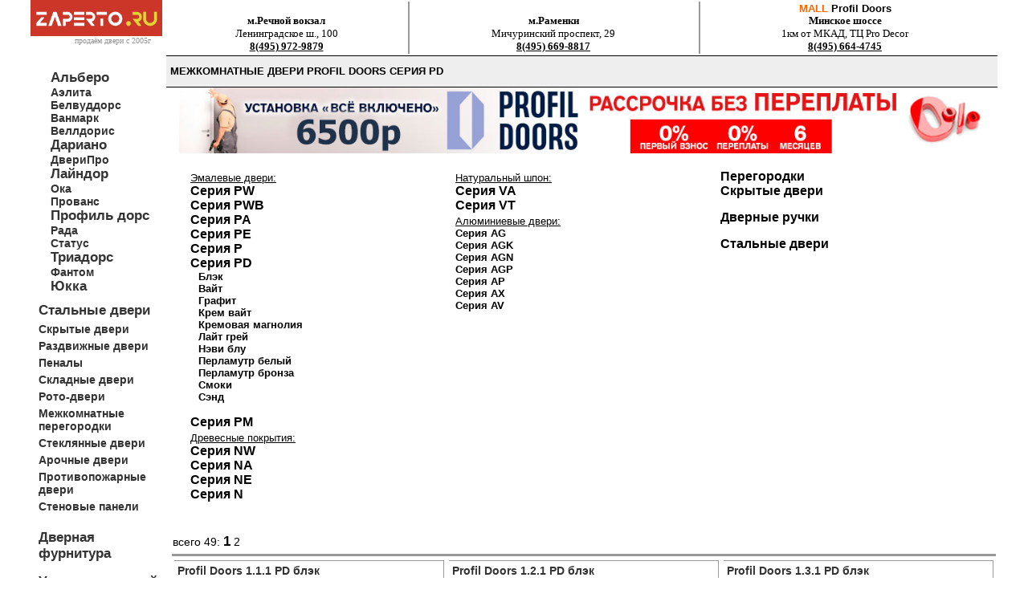

--- FILE ---
content_type: text/html; charset=UTF-8
request_url: https://zaperto.ru/base_mdv_rudv_profildoors_profilpd_black___0.html
body_size: 8362
content:
<html><head>
<title>Купить межкомнатные двери Profil Doors Серия pd блэк от официального дилера в Москве.  Каталог производителя межкомнатных дверей  Профиль Дорс Серия pd блэк. Товар от 0 до 30</title>
	<meta charset="utf-8">
	
	
	
<link rel="canonical" href="https://zaperto.ru/base_mdv_rudv_profildoors_profilpd_black___0.html"/>

<link rel="icon" href="https://zaperto.ru/favicon.ico" type="image/bmp">
    	
<meta http-equiv="Content-Type" content="text/html; charset=utf-8">
<meta name="viewport" content="width=device-width; initial-scale=1">
<meta name="description" content="Купить межкомнатные двери Profil Doors Серия pd блэк от официального дилера  в Москве. Каталог производителя межкомнатных дверей  Профиль Дорс Серия pd блэк. Товар от 0 до 30">

	
<LINK rel=stylesheet href=style.css type=text/css>

<meta name="viewport" content="height=device-height, 
                      width=device-width, initial-scale=1.0, 
                      minimum-scale=1.0, maximum-scale=1.0, 
                      user-scalable=no, target-densitydpi=device-dpi">	
                      


<SCRIPT async src="script.js" type=text/javascript></SCRIPT>
</head>
	
<body  leftmargin=0 topmargin=0 marginwidth=0 marginheight=0>
	
	
	<!-- таблица самая верхняя -->
	<table width=100% height=100% border=0 cellpadding=0 cellspacing=0>
    <tr>
      <td>&nbsp;</td>
      <td width=1200>	

	
<table width=100% height=100% border=0 cellpadding=0 cellspacing=0>
<tr><td>
<table width=168 height=100% border=0 cellpadding=0 cellspacing=0>	
<tr><td class=l2 style="padding-left:0">
  <div style="position:relative;top:0;left:0;z-index: 5;padding-right:5">	

<a href=index.html><img src=images/zaperto.gif width=164 border=0 alt="межкомнатные двери dariano, двери profil doors, двери альберо"></a>

</div>
</td></tr>
<tr><td style=padding-bottom:20><span style="padding-left:55;padding-right:5;font-family: Tahoma;font-size:10px;color:939393;">продаём двери c 2005г</span></td></tr>
	

<tr><td height=132><table height=133 border=0 cellspacing=0 cellpadding=0 style="margin-top:6">
	
	
	
<tr><td  width=166 height=18 style=font-size:14px;padding-top:5;padding-bottom:5;>
<div style="padding-left:25">
<a href=base_mdv_rudv_albero_____0.html id=r1title style=font-size:larger>Альберо</a>   <br>
<a href=base_mdv_rudv_aelita_____0.html id=r1title>Аэлита</a>  <br>
<a href=base_mdv_rudv_belwooddoors_____0.html id=r1title>Белвуддорс</a>  <br>
<a href=base_mdv_rudv_wanmark_____0.html id=r1title>Ванмарк</a><br>
<a href=base_mdv_rudv_velldoris_____0.html id=r1title>Веллдорис</a><br>
<a href=base_mdv_rudv_darpor_____0.html id=r1title style=font-size:larger>Дариано</a>  <br>
<a href=base_mdv_rudv_luxor_____0.html id=r1title>ДвериПро</a>  <br>
<a href=base_mdv_rudv_linedoor_____0.html id=r1title  style=font-size:larger>Лайндор</a><br>
<a href=base_mdv_rudv_oka_____0.html id=r1title>Ока</a>  <br>
<a href=base_mdv_rudv_provance_____0.html id=r1title>Прованс</a> <br>
<a href=base_mdv_rudv_profildoors_____0.html id=r1title style=font-size:larger>Профиль дорс</a><br>
<a href=base_mdv_rudv_rada_____0.html id=r1title>Рада</a><br>
<a href=base_mdv_rudv_status_____0.html id=r1title>Статус</a>  <br>
<a href=base_mdv_rudv_triadoors_____0.html id=r1title  style=font-size:larger>Триадорс</a><br>
<a href=base_mdv_rudv_phantom_____0.html id=r1title>Фантом</a><br>
<a href=base_mdv_rudv_yukka_____0.html id=r1title  style=font-size:larger>Юкка</a> <br>

	
	
	
		
	</div>
	
<div style="padding-top:10;padding-left:10">
	<a onClick="javascript:openDivT(1, 3);return false;" href=index.html id=r1title  style=font-size:larger>Стальные двери</a>
<div id=divT1 style="DISPLAY: none;;padding-left:10">
<a href=base_mdv_rusdv_arma_____0.html id=r1title style=font-size:larger>Арма</a><br>
<a href=base_mdv_rusdv_luxor_____0.html id=r1title>ДвериПро</a><br>
<a href=base_mdv_rusdv_intercron_____0.html id=r1title style=font-size:larger>Интекрон</a><br>
<a href=base_mdv_rusdv_torex_____0.html id=r1title>Торекс</a><br>
<a href=base_mdv_rusdv_yukka_____0.html id=r1title>Юкка</a><br></div></div>

	
<div style=padding-top:5;padding-left:10>	
	<a href="invisibleprof.html" id=r1title>Скрытые двери</a></div>
	
	<div style=padding-top:5;padding-left:10>	
	<a href=razdv.html id=r1title>Раздвижные двери</a></div>
	
	<div style=padding-top:5;padding-left:10>	
	<a href=penal.html id=r1title>Пеналы</a></div>
	
<div style=padding-top:5;padding-left:10>	
	<a href=compack.html id=r1title>Складные двери</a></div>
	
<div style=padding-top:5;padding-left:10>	
	<a href=roto.html id=r1title>Рото-двери</a></div>
	
<div style=padding-top:5;padding-left:10>
	<a  href=peregorodka.html id=r1title>Межкомнатные перегородки</a></div>
	
<div style=padding-top:5;padding-left:10>
	<a  href=base_mdv_rudv_darpor_steklo____0.html id=r1title>Стеклянные двери</a></div>
	
	
<div style=padding-top:5;padding-left:10>
	<a  href=base_mdv_rudv_yukka_arka____0.html id=r1title>Арочные двери</a></div>

<div style=padding-top:5;padding-left:10>	
	<a href=sofia-pogar.html id=r1title>Противопожарные двери</a></div>
	

	
<div style=padding-top:5;padding-left:10>	
	<a href=stenpanel.html id=r1title>Стеновые панели</a></div>
	
	
		
<br>	
	
<div style=padding-top:5;padding-left:10>
	<a onClick="javascript:openDivT(2, 3);return false;" href=base_fdv_arfdv_rucfdv_ruchclassic____0.html id=r1title  style=font-size:larger>Дверная фурнитура</a>
<div id=divT2 style="DISPLAY: none;padding-left:10">
<a href=base_fdv_addenbau_rucfdv_____0.html id=r1title>Adden Bau</a><br>
<a href=base_fdv_arfdv_rucfdv_____0.html id=r1title style=font-size:larger>Archie</a><br>
<a href=base_fdv_armadillo_rucfdv_____0.html id=r1title style=font-size:larger>Armadillo</a><br>
<a href=base_fdv_bussare_rucfdv_____0.html id=r1title>Bussare</a><br>
<a href=base_fdv_class_rucfdv_____0.html id=r1title style=font-size:smaller>Class</a><br>
<a href=base_fdv_fuaro_rucfdv_____0.html id=r1title>Fuaro</a><br>
<a href=base_fdv_melodia_rucfdv_____0.html id=r1title style=font-size:smaller>Melodia</a><br>
<a href=base_fdv_morelli_rucfdv_____0.html id=r1title  style=font-size:larger>Morelli</a><br>
<a href=base_fdv_prof_rucfdv_rucprofil____0.html  id=r1title>Profil Doors</a><br>
<a href=base_fdv_portadiparma_rucfdv_____0.html id=r1title>Porta di Parma</a><br>
<a href=base_fdv_rucetti_rucfdv_____0.html id=r1title>Rucetti</a><br><br>
<a href=base_fdv__autoporog_____0.html id=r1title style=font-size:larger>Автопороги</a><br>
<a href=base_fdv__skritogrfdv_____0.html id=r1title>Скрытые ограничители</a><br>
<a href=base_fdv_raz_dvercagivot_____0.html id=r1title>Дверцы для животных</a><br></p>
</div></div>
	
	
<div style=padding-top:15;padding-left:10>
	<a href=ustanovka.html id=r1title style=font-size:larger>Установка дверей</a></div>
<div style=padding-top:5;padding-left:10>
	<a href=akzii.html id=r1title>Акции и распродажи</a></div>
<div style=padding-top:5;padding-left:10>
	<a href=credit.html id=r1title>Двери в рассрочку</a></div>
    <div style=padding-top:5;padding-left:10>
	<a href=opt.html id=r1title>Двери оптом</a></div><br>
	
<div style=padding-top:5;padding-left:10>
	<a href=vacancy.html id=r1title>Вакансии</a></div>
	
<div style=padding-top:5;padding-left:10>
	<a href=contacts.html id=r1title style=font-size:larger>Контакты</a></div>
	
	
	</td></tr>
	

	
	
</table>
</td></tr>
<tr><td height=100% valign=top>


<img src=rek/credit.jpg alt="кредит на двери" border=0></a><br>
<table width=166 border=0 cellspacing=0 cellpadding=0>
<tr><td height=100% valign=top>

	
	



<img src=rek/profilustan.jpg border=0 alt="установка профиль дорс"><br>







<a href=credit.html><img src=rek/alfa.jpg border=0 alt="акции на двери"></a><br>
<a href=akzii.html><img src=rek/akzii.jpg border=0 alt="двери в рассрочку"></a><br>


<a href=opt.html><img src=rek/banner16.jpg border=0 alt="двери оптом"></a><br>




</td></tr>
</table>

</td></tr>
<tr class=l5><td  height=85 valign=top>Zaperto.ru ©2005, Москва
</td></tr></table></td>
<td  valign=top>
	
<!-- таблица вывода -->
<table  height=100% border=0 cellpadding=0 cellspacing=0 >
<tr><td height=56 valign=top>

<!-- таблица с телефонами -->
<table width=100% height=56  border=0 cellpadding=0 cellspacing=0>
<tr><td class=r2> 


<table width=100% border="0" class=maintext style="padding:0">






    <tr> 
    
    
    		
    
    <td align=center valign=bottom style=padding-right:5;border-right:solid;border-width:2px;border-right-color:#999999;>  
		<strong>м.Речной вокзал</strong><br> Ленинградское ш., 100 <br>
 <b><a href="tel:8(495) 972-9879">8(495) 972-9879</a></b></td>
		
    <td align=center valign=bottom style=padding-right:5;border-right:solid;border-width:2px;border-right-color:#999999;>
   	<strong>м.Раменки</strong><br> Мичуринский проспект, 29<br>
		<b><a href="tel:8(495) 669-8817">8(495) 669-8817</a></b></td>
		
		

    <td align=center valign=bottom >
   
    
		<span style="font-weight: bold;"><span style="color:ff6600;">MALL</span> Profil Doors</span><br>
		<strong>Минское шоссе</strong><br>
		1км от МКАД, ТЦ Pro Decor<br>
		<b><a href="tel:8(495) 664-4745">8(495) 664-4745</a></b></td>
		
		

    
  
  </tr>
</table>
</td></tr>
</table>
	
	</td></tr>
<tr><td  height=40 class=r8>
<a href=base_mdv_rudv_profildoors_____0.html id=r4>межкомнатные двери  Profil Doors  серия pd</a></td>
</tr>	






  <tr><td height=2 align=center> 
 <a href="akzii.html"><img src=rek/320profilustan.jpg border=0 alt="установка дверей профиль дорс по акции" width=500></a> 
 
	  	  
<a href="credit.html"><img src=rek/320rassrochka.jpg border=0 alt="рассрочка на двери" width=500></a></td></tr>
</td></tr>



<tr><td class=rt9>

<br>




<table width=100% border=0 cellspacing=0 cellpadding=0 class=maintext>

  <tr><td valign=top width=30%>


     

    
	 <p><u>Эмалевые двери:</u></p>	  
<a onClick="javascript:openDiv(1, 13);return false;"  href=base_mdv_rudv_profildoors_profilpw____0.html id=r6  style=font-size:larger> <b>Серия PW</b></a>
	  <div id=div1 style="DISPLAY: none;padding-left:10">
 <a href=base_mdv_rudv_profildoors_profilpw_black___0.html id=r7>  <b>Блэк</b></a><br>
 <a href=base_mdv_rudv_profildoors_profilpw_white___0.html id=r7>  <b>Вайт</b></a><br>
 <a href=base_mdv_rudv_profildoors_profilpw_grafit___0.html id=r7>  <b>Графит</b></a><br>
 <a href=base_mdv_rudv_profildoors_profilpw_cremwhite___0.html id=r7>  <b>Крем вайт</b></a><br>
 <a href=base_mdv_rudv_profildoors_profilpw_cremmagnolia___0.html id=r7>  <b>Кремовая магнолия</b></a><br>
 <a href=base_mdv_rudv_profildoors_profilpw_lightgrey___0.html id=r7>  <b>Лайт грей</b></a><br>
 <a href=base_mdv_rudv_profildoors_profilpw_navyblue___0.html id=r7>  <b>Нэви блу</b></a><br> 
 <a href=base_mdv_rudv_profildoors_profilpw_perlamutrbel___0.html id=r7>  <b>Перламутр белый</b></a><br>
 <a href=base_mdv_rudv_profildoors_profilpw_perlamutrbronza___0.html id=r7>  <b>Перламутр бронза</b></a><br>
 <a href=base_mdv_rudv_profildoors_profilpw_smoki___0.html id=r7>  <b>Смоки</b></a><br>
 <a href=base_mdv_rudv_profildoors_profilpw_sand___0.html id=r7>  <b>Сэнд</b></a><br>
 </div><br>   
	  
	  <a onClick="javascript:openDiv(11, 13);return false;"  href=base_mdv_rudv_profildoors_profilpwb____0.html id=r6  style=font-size:larger> <b>Серия PWB</b></a>
	  <div id=div11 style="DISPLAY: none;padding-left:10">
 <a href=base_mdv_rudv_profildoors_profilpwb_black___0.html id=r7>  <b>Блэк</b></a><br>
 <a href=base_mdv_rudv_profildoors_profilpwb_white___0.html id=r7>  <b>Вайт</b></a><br>
 <a href=base_mdv_rudv_profildoors_profilpwb_grafit___0.html id=r7>  <b>Графит</b></a><br>
 <a href=base_mdv_rudv_profildoors_profilpwb_cremwhite___0.html id=r7>  <b>Крем вайт</b></a><br>
 <a href=base_mdv_rudv_profildoors_profilpwb_cremmagnolia___0.html id=r7>  <b>Кремовая магнолия</b></a><br>
 <a href=base_mdv_rudv_profildoors_profilpwb_lightgrey___0.html id=r7>  <b>Лайт грей</b></a><br>
 <a href=base_mdv_rudv_profildoors_profilpwb_navyblue___0.html id=r7>  <b>Нэви блу</b></a><br> 
 <a href=base_mdv_rudv_profildoors_profilpwb_perlamutrbel___0.html id=r7>  <b>Перламутр белый</b></a><br>
 <a href=base_mdv_rudv_profildoors_profilpwb_perlamutrbronza___0.html id=r7>  <b>Перламутр бронза</b></a><br>
 <a href=base_mdv_rudv_profildoors_profilpwb_smoki___0.html id=r7>  <b>Смоки</b></a><br>
 <a href=base_mdv_rudv_profildoors_profilpwb_sand___0.html id=r7>  <b>Сэнд</b></a><br>
 </div><br>   
	  
	  
	       <a onClick="javascript:openDiv(2, 13);return false;"  href=base_mdv_rudv_profildoors_profilpa____0.html id=r6  style=font-size:larger> <b>Серия PA</b></a> 
 <div id=div2 style="DISPLAY: none;padding-left:10">
 <a href=base_mdv_rudv_profildoors_profilpa_black___0.html id=r7>  <b>Блэк</b></a><br>
 <a href=base_mdv_rudv_profildoors_profilpa_white___0.html id=r7>  <b>Вайт</b></a><br>
 <a href=base_mdv_rudv_profildoors_profilpa_grafit___0.html id=r7>  <b>Графит</b></a><br>
 <a href=base_mdv_rudv_profildoors_profilpa_cremwhite___0.html id=r7>  <b>Крем вайт</b></a><br>
 <a href=base_mdv_rudv_profildoors_profilpa_cremmagnolia___0.html id=r7>  <b>Кремовая магнолия</b></a><br>
 <a href=base_mdv_rudv_profildoors_profilpa_lightgrey___0.html id=r7>  <b>Лайт грей</b></a><br>
 <a href=base_mdv_rudv_profildoors_profilpa_navyblue___0.html id=r7>  <b>Нэви блу</b></a><br> 
 <a href=base_mdv_rudv_profildoors_profilpa_perlamutrbel___0.html id=r7>  <b>Перламутр белый</b></a><br>
 <a href=base_mdv_rudv_profildoors_profilpa_perlamutrbronza___0.html id=r7>  <b>Перламутр бронза</b></a><br>
 <a href=base_mdv_rudv_profildoors_profilpa_smoki___0.html id=r7>  <b>Смоки</b></a><br>
 <a href=base_mdv_rudv_profildoors_profilpa_sand___0.html id=r7>  <b>Сэнд</b></a><br>
 </div><br>	  
	  
	       <a onClick="javascript:openDiv(3, 13);return false;"  href=base_mdv_rudv_profildoors_profilpe____0.html id=r6  style=font-size:larger> <b>Серия PE</b></a>  <div id=div3 style="DISPLAY: none;padding-left:10">
 <a href=base_mdv_rudv_profildoors_profilpe_black___0.html id=r7>  <b>Блэк</b></a><br>
 <a href=base_mdv_rudv_profildoors_profilpe_white___0.html id=r7>  <b>Вайт</b></a><br>
 <a href=base_mdv_rudv_profildoors_profilpe_grafit___0.html id=r7>  <b>Графит</b></a><br>
 <a href=base_mdv_rudv_profildoors_profilpe_cremwhite___0.html id=r7>  <b>Крем вайт</b></a><br>
 <a href=base_mdv_rudv_profildoors_profilpe_cremmagnolia___0.html id=r7>  <b>Кремовая магнолия</b></a><br>
 <a href=base_mdv_rudv_profildoors_profilpe_lightgrey___0.html id=r7>  <b>Лайт грей</b></a><br>
 <a href=base_mdv_rudv_profildoors_profilpe_navyblue___0.html id=r7>  <b>Нэви блу</b></a><br> 
 <a href=base_mdv_rudv_profildoors_profilpe_perlamutrbel___0.html id=r7>  <b>Перламутр белый</b></a><br>
 <a href=base_mdv_rudv_profildoors_profilpe_perlamutrbronza___0.html id=r7>  <b>Перламутр бронза</b></a><br>
 <a href=base_mdv_rudv_profildoors_profilpe_smoki___0.html id=r7>  <b>Смоки</b></a><br>
 <a href=base_mdv_rudv_profildoors_profilpe_sand___0.html id=r7>  <b>Сэнд</b></a><br>
 </div><br>
	  
	       <a onClick="javascript:openDiv(4, 13);return false;"  href=base_mdv_rudv_profildoors_profilp____0.html id=r6   style=font-size:larger> <b>Серия P</b></a> 
 <div id=div4 style="DISPLAY: none;padding-left:10">
 <a href=base_mdv_rudv_profildoors_profilp_black___0.html id=r7>  <b>Блэк</b></a><br>
 <a href=base_mdv_rudv_profildoors_profilp_white___0.html id=r7>  <b>Вайт</b></a><br>
 <a href=base_mdv_rudv_profildoors_profilp_grafit___0.html id=r7>  <b>Графит</b></a><br>
 <a href=base_mdv_rudv_profildoors_profilp_cremwhite___0.html id=r7>  <b>Крем вайт</b></a><br>
 <a href=base_mdv_rudv_profildoors_profilp_cremmagnolia___0.html id=r7>  <b>Кремовая магнолия</b></a><br>
 <a href=base_mdv_rudv_profildoors_profilp_lightgrey___0.html id=r7>  <b>Лайт грей</b></a><br>
 <a href=base_mdv_rudv_profildoors_profilp_navyblue___0.html id=r7>  <b>Нэви блу</b></a><br> 
 <a href=base_mdv_rudv_profildoors_profilp_perlamutrbel___0.html id=r7>  <b>Перламутр белый</b></a><br>
 <a href=base_mdv_rudv_profildoors_profilp_perlamutrbronza___0.html id=r7>  <b>Перламутр бронза</b></a><br>
 <a href=base_mdv_rudv_profildoors_profilp_smoki___0.html id=r7>  <b>Смоки</b></a><br>
 <a href=base_mdv_rudv_profildoors_profilp_sand___0.html id=r7>  <b>Сэнд</b></a><br>
 </div><br>
	  
      
	  <a onClick="javascript:openDiv(5, 13);return false;"  href=base_mdv_rudv_profildoors_profilpd____0.html id=r6  style=font-size:larger> <b>Серия PD</b></a>  <div id=div5 style="DISPLAY: block;padding-left:10">
 <a href=base_mdv_rudv_profildoors_profilpd_black___0.html id=r7>  <b>Блэк</b></a><br>
 <a href=base_mdv_rudv_profildoors_profilpd_white___0.html id=r7>  <b>Вайт</b></a><br>
 <a href=base_mdv_rudv_profildoors_profilpd_grafit___0.html id=r7>  <b>Графит</b></a><br>
 <a href=base_mdv_rudv_profildoors_profilpd_cremwhite___0.html id=r7>  <b>Крем вайт</b></a><br>
 <a href=base_mdv_rudv_profildoors_profilpd_cremmagnolia___0.html id=r7>  <b>Кремовая магнолия</b></a><br>
 <a href=base_mdv_rudv_profildoors_profilpd_lightgrey___0.html id=r7>  <b>Лайт грей</b></a><br>
 <a href=base_mdv_rudv_profildoors_profilpd_navyblue___0.html id=r7>  <b>Нэви блу</b></a><br>
 <a href=base_mdv_rudv_profildoors_profilpd_perlamutrbel___0.html id=r7>  <b>Перламутр белый</b></a><br>
 <a href=base_mdv_rudv_profildoors_profilpd_perlamutrbronza___0.html id=r7>  <b>Перламутр бронза</b></a><br>
 <a href=base_mdv_rudv_profildoors_profilpd_smoki___0.html id=r7>  <b>Смоки</b></a><br>
 <a href=base_mdv_rudv_profildoors_profilpd_sand___0.html id=r7>  <b>Сэнд</b></a><br>
 </div><br>
 
	       <a onClick="javascript:openDiv(6, 13);return false;"  href=base_mdv_rudv_profildoors_profilpm____0.html id=r6   style=font-size:larger> <b>Серия PM</b></a> 
 <div id=div6 style="DISPLAY: none;padding-left:10">
 <a href=base_mdv_rudv_profildoors_profilpm_black___0.html id=r7>  <b>Блэк</b></a><br>
 <a href=base_mdv_rudv_profildoors_profilpm_white___0.html id=r7>  <b>Вайт</b></a><br>
 <a href=base_mdv_rudv_profildoors_profilpm_grafit___0.html id=r7>  <b>Графит</b></a><br>
 <a href=base_mdv_rudv_profildoors_profilpm_cremwhite___0.html id=r7>  <b>Крем вайт</b></a><br>
 <a href=base_mdv_rudv_profildoors_profilpm_cremmagnolia___0.html id=r7>  <b>Кремовая магнолия</b></a><br>
 <a href=base_mdv_rudv_profildoors_profilpm_lightgrey___0.html id=r7>  <b>Лайт грей</b></a><br>
 <a href=base_mdv_rudv_profildoors_profilpm_navyblue___0.html id=r7>  <b>Нэви блу</b></a><br>
 <a href=base_mdv_rudv_profildoors_profilpm_perlamutrbel___0.html id=r7>  <b>Перламутр белый</b></a><br>
 <a href=base_mdv_rudv_profildoors_profilpm_perlamutrbronza___0.html id=r7>  <b>Перламутр бронза</b></a><br>
 <a href=base_mdv_rudv_profildoors_profilpm_smoki___0.html id=r7>  <b>Смоки</b></a><br>
 <a href=base_mdv_rudv_profildoors_profilpm_sand___0.html id=r7>  <b>Сэнд</b></a><br>
 </div><br>
	  
      
      
     
	  
	  
      	 <p><u>Древесные покрытия:</u></p>   <a onClick="javascript:openDiv(7, 13);return false;"  href=base_mdv_rudv_profildoors_profilnw____0.html id=r6  style=font-size:larger> <b>Серия NW</b></a> 
 <div id=div7 style="DISPLAY: none;padding-left:10">
	 
 <a href=base_mdv_rudv_profildoors_profilnw_dubkaramel___0.html id=r7> <b>Дуб карамель</b></a><br>
 <a href=base_mdv_rudv_profildoors_profilnw_dubsonoma___0.html id=r7> <b>Дуб сонома</b></a><br>
 <a href=base_mdv_rudv_profildoors_profilnw_dubtobakko___0.html id=r7> <b>Дуб тобакко</b></a><br>
 </div><br>
		   
       <a onClick="javascript:openDiv(8, 13);return false;"  href=base_mdv_rudv_profildoors_profilna____0.html id=r6  style=font-size:larger> <b>Серия NA</b></a> 
 <div id=div8 style="DISPLAY: none;padding-left:10">
	 
 <a href=base_mdv_rudv_profildoors_profilna_dubkaramel___0.html id=r7> <b>Дуб карамель</b></a><br>
 <a href=base_mdv_rudv_profildoors_profilna_dubsonoma___0.html id=r7> <b>Дуб сонома</b></a><br>
 <a href=base_mdv_rudv_profildoors_profilna_dubtobakko___0.html id=r7> <b>Дуб тобакко</b></a><br>
 </div><br>
 
        <a onClick="javascript:openDiv(9, 13);return false;"  href=base_mdv_rudv_profildoors_profilne____0.html id=r6  style=font-size:larger> <b>Серия NE</b></a> 
 <div id=div9 style="DISPLAY: none;padding-left:10">
	 
 <a href=base_mdv_rudv_profildoors_profilne_dubkaramel___0.html id=r7> <b>Дуб карамель</b></a><br>
 <a href=base_mdv_rudv_profildoors_profilne_dubsonoma___0.html id=r7> <b>Дуб сонома</b></a><br>
 <a href=base_mdv_rudv_profildoors_profilne_dubtobakko___0.html id=r7> <b>Дуб тобакко</b></a><br>
 </div><br>
 
      
	  
	  
	  
	    <a onClick="javascript:openDiv(10, 13);return false;"  href=base_mdv_rudv_profildoors_profilna____0.html id=r6  style=font-size:larger> <b>Серия N</b></a>   <div id=div10 style="DISPLAY: none;padding-left:10">
 <a href=base_mdv_rudv_profildoors_profiln_dubkaramel___0.html id=r7> <b>Дуб карамель</b></a><br>
 <a href=base_mdv_rudv_profildoors_profiln_dubsonoma___0.html id=r7> <b>Дуб сонома</b></a><br>
 <a href=base_mdv_rudv_profildoors_profiln_dubtobakko___0.html id=r7> <b>Дуб тобакко</b></a><br>
 </div><br>
	  
      
	  
      
      
	
  
 
 
 
	
	
</td><td valign=top width=30%>    
	 	  
	       	 <p><u>Натуральный шпон:</u></p>   
	  <a onClick="javascript:openDiv(12, 13);return false;"  href=base_mdv_rudv_profildoors_profilva____0.html id=r6  style=font-size:larger> <b>Серия VA</b></a> 
 <div id=div12 style="DISPLAY: none;padding-left:10">
 <a href=base_mdv_rudv_profildoors_profilva_bianchenotti___0.html id=r7> <b>Bianche Notti 08C</b></a><br>
 <a href=base_mdv_rudv_profildoors_profilva_duna___0.html id=r7> <b>Duna 500C</b></a><br>
 <a href=base_mdv_rudv_profildoors_profilva_espresso1386m___0.html id=r7> <b>Espresso 1386M</b></a><br>
 <a href=base_mdv_rudv_profildoors_profilva_espresso1042s___0.html id=r7> <b>Espresso 1042S</b></a><br>
 </div><br>	 
	  
	  <a href=base_mdv_rudv_profildoors_profilvt____0.html id=r6  style=font-size:larger> <b>Серия VT</b></a><br>
	
	
 
	 <p><u>Алюминиевые двери:</u></p>	 
<a href=base_mdv_rudv_profildoors_profilag____0.html id=r6> <b>Серия AG</b></a>  <br> <a href=base_mdv_rudv_profildoors_profilagk____0.html id=r6> <b>Серия AGK</b></a>
 <br> <a href=base_mdv_rudv_profildoors_profilagn____0.html id=r6> <b>Серия AGN</b></a>
 <br> <a href=base_mdv_rudv_profildoors_profilagp____0.html id=r6> <b>Серия AGP</b></a>
<br> <a href=base_mdv_rudv_profildoors_profilap____0.html id=r6> <b>Серия AP</b></a>  <br> <a href=base_mdv_rudv_profildoors_profilax____0.html id=r6> <b>Серия AX</b></a>
 <br> <a href=base_mdv_rudv_profildoors_profilav____0.html id=r6> <b>Серия AV</b></a><br> <br> 
	  
 
</td><td valign=top width=30%>
 
 
      
	<a href=base_mdv_rudv_profildoors_pereg_alum___0.html style=font-size:larger id=r6><strong>Перегородки</strong></a>   	 <br>   <a href=base_mdv_rudv_profildoors_profilz_beldv___0.html id=r6 style=font-size:larger> <b>Скрытые двери</b></a>   	 <br>  <br>  <a href=base_fdv_prof_rucfdv_rucprofil____0.html id=r6 style=font-size:larger> <b>Дверные ручки</b></a>
 	 <br>  <br>  <a href=base_mdv_rusdv_profildoors_____0.html id=r6 style=font-size:larger> <b>Стальные двери</b></a>
</td></tr> 
 
</table>





 <br> 
<br>




















































































</td></tr>
<tr><td style="padding-left:5" height=100% valign=top >

<!-- таблица вывода товара -->	
<table border=0 width="100%">

<tr><td class=rt11 style=font-size:14px;>всего 49:  <strong style=font-size:larger>1</strong> <a href=base_mdv_rudv_profildoors_profilpd_black___30.html id=r4>2</a> </td></tr>
<tr><td colspan=2 style=border-bottom:solid;3px;border-color:#999999></td></tr><tr>

<td height=100% width="1000"   colspan=2 valign=top>


<table width="100%"> 

<tr width=100%><td   width=30% valign=top style="border-top:1px solid #999999;border-right:1px solid #999999">
	<!-- таблица товара -->
  <table width=333  border=0  valign=top>
	  <tr><td colspan=2 valign=top>

	





<p class=rt16 style=padding-left:0><strong><a href="item_mdv_rudv_profildoors_profilpd_black___0_79542.html" id=r1title>	
 	Profil Doors 1.1.1 PD блэк</a></strong>
	
	
	
	
	
</p></td></tr>	  
<tr>
<td  align=center valign=top ><a href=item_mdv_rudv_profildoors_profilpd_black___0_79542.html><img src=katalog/79542-1.jpg border=0 alt="	межкомнатные двери 	Profil Doors 1.1.1 PD блэк"></a> 

	

</td> <td class=rt15 valign=top>

17782 руб.

	<br>
	  
 

	<div class=r7777 style="white-space:nowrap;font-weight:normal"><a href="javascript:openWin('https://zaperto.ru/bag.php?cart=79542&limitg=0')" id=r5>
Купить дверь</a></div>

		<br>
<table border="0"  style="padding:0;" width=170>
  <tr>
    <td>

<table width="100%" border="0" style=padding-left:10px>
<tr height=5><td style="font-weight:bold;color:#db010c;font-size:12px;">       
      
    <img src="images/sklad2.gif" /> <font style="font-weight:bold;color:#454545;font-size:12px;">
    НА ЗАКАЗ 21 ДНЕЙ</font><br />	
    </td></tr>
<tr height=5>
<td style="font-weight:bold;color:#454545;font-size:12px;"><span  style="font-size:15px">0%</span> РАССРОЧКА</td></tr>

</table>


		
		
	





















      	  
     </td>
  </tr>
</table>
</td></tr>
	  
	

	</table>


<td></td><td valign=top width=30% style="border-top:1px solid #999999;border-right:1px solid #999999">
	<!-- таблица товара -->
  <table width=333  border=0  valign=top>
	  <tr><td colspan=2 valign=top>

	





<p class=rt16 style=padding-left:0><strong><a href="item_mdv_rudv_profildoors_profilpd_black___0_79543.html" id=r1title>	
 	Profil Doors 1.2.1 PD блэк</a></strong>
	
	
	
	
	
</p></td></tr>	  
<tr>
<td  align=center valign=top ><a href=item_mdv_rudv_profildoors_profilpd_black___0_79543.html><img src=katalog/79543-1.jpg border=0 alt="	межкомнатные двери 	Profil Doors 1.2.1 PD блэк"></a> 

	

</td> <td class=rt15 valign=top>

17782 руб.

	<br>
	  
 

	<div class=r7777 style="white-space:nowrap;font-weight:normal"><a href="javascript:openWin('https://zaperto.ru/bag.php?cart=79543&limitg=0')" id=r5>
Купить дверь</a></div>

		<br>
<table border="0"  style="padding:0;" width=170>
  <tr>
    <td>

<table width="100%" border="0" style=padding-left:10px>
<tr height=5><td style="font-weight:bold;color:#db010c;font-size:12px;">       
      
    <img src="images/sklad2.gif" /> <font style="font-weight:bold;color:#454545;font-size:12px;">
    НА ЗАКАЗ 21 ДНЕЙ</font><br />	
    </td></tr>
<tr height=5>
<td style="font-weight:bold;color:#454545;font-size:12px;"><span  style="font-size:15px">0%</span> РАССРОЧКА</td></tr>

</table>


		
		
	





















      	  
     </td>
  </tr>
</table>
</td></tr>
	  
	

	</table>

</td>
<td></td><td valign=top width=30% style="border-top:1px solid #999999;border-right:1px solid #999999">
	<!-- таблица товара -->
  <table width=333  border=0  valign=top>
	  <tr><td colspan=2 valign=top>

	





<p class=rt16 style=padding-left:0><strong><a href="item_mdv_rudv_profildoors_profilpd_black___0_79544.html" id=r1title>	
 	Profil Doors 1.3.1 PD блэк</a></strong>
	
	
	
	
	
</p></td></tr>	  
<tr>
<td  align=center valign=top ><a href=item_mdv_rudv_profildoors_profilpd_black___0_79544.html><img src=katalog/79544-1.jpg border=0 alt="	межкомнатные двери 	Profil Doors 1.3.1 PD блэк"></a> 

	

</td> <td class=rt15 valign=top>

17782 руб.

	<br>
	  
 

	<div class=r7777 style="white-space:nowrap;font-weight:normal"><a href="javascript:openWin('https://zaperto.ru/bag.php?cart=79544&limitg=0')" id=r5>
Купить дверь</a></div>

		<br>
<table border="0"  style="padding:0;" width=170>
  <tr>
    <td>

<table width="100%" border="0" style=padding-left:10px>
<tr height=5><td style="font-weight:bold;color:#db010c;font-size:12px;">       
      
    <img src="images/sklad2.gif" /> <font style="font-weight:bold;color:#454545;font-size:12px;">
    НА ЗАКАЗ 21 ДНЕЙ</font><br />	
    </td></tr>
<tr height=5>
<td style="font-weight:bold;color:#454545;font-size:12px;"><span  style="font-size:15px">0%</span> РАССРОЧКА</td></tr>

</table>


		
		
	





















      	  
     </td>
  </tr>
</table>
</td></tr>
	  
	

	</table>

</td>
<tr width=100%><td   width=30% valign=top style="border-top:1px solid #999999;border-right:1px solid #999999">
	<!-- таблица товара -->
  <table width=333  border=0  valign=top>
	  <tr><td colspan=2 valign=top>

	





<p class=rt16 style=padding-left:0><strong><a href="item_mdv_rudv_profildoors_profilpd_black___0_79546.html" id=r1title>	
 	Profil Doors 1.5.1 PD блэк</a></strong>
	
	
	
	
	
</p></td></tr>	  
<tr>
<td  align=center valign=top ><a href=item_mdv_rudv_profildoors_profilpd_black___0_79546.html><img src=katalog/79546-1.jpg border=0 alt="	межкомнатные двери 	Profil Doors 1.5.1 PD блэк"></a> 

	

</td> <td class=rt15 valign=top>

17782 руб.

	<br>
	  
 

	<div class=r7777 style="white-space:nowrap;font-weight:normal"><a href="javascript:openWin('https://zaperto.ru/bag.php?cart=79546&limitg=0')" id=r5>
Купить дверь</a></div>

		<br>
<table border="0"  style="padding:0;" width=170>
  <tr>
    <td>

<table width="100%" border="0" style=padding-left:10px>
<tr height=5><td style="font-weight:bold;color:#db010c;font-size:12px;">       
      
    <img src="images/sklad2.gif" /> <font style="font-weight:bold;color:#454545;font-size:12px;">
    НА ЗАКАЗ 21 ДНЕЙ</font><br />	
    </td></tr>
<tr height=5>
<td style="font-weight:bold;color:#454545;font-size:12px;"><span  style="font-size:15px">0%</span> РАССРОЧКА</td></tr>

</table>


		
		
	





















      	  
     </td>
  </tr>
</table>
</td></tr>
	  
	

	</table>


<td></td><td valign=top width=30% style="border-top:1px solid #999999;border-right:1px solid #999999">
	<!-- таблица товара -->
  <table width=333  border=0  valign=top>
	  <tr><td colspan=2 valign=top>

	





<p class=rt16 style=padding-left:0><strong><a href="item_mdv_rudv_profildoors_profilpd_black___0_79549.html" id=r1title>	
 	Profil Doors 1.8.1 PD блэк</a></strong>
	
	
	
	
	
</p></td></tr>	  
<tr>
<td  align=center valign=top ><a href=item_mdv_rudv_profildoors_profilpd_black___0_79549.html><img src=katalog/79549-1.jpg border=0 alt="	межкомнатные двери 	Profil Doors 1.8.1 PD блэк"></a> 

	

</td> <td class=rt15 valign=top>

17782 руб.

	<br>
	  
 

	<div class=r7777 style="white-space:nowrap;font-weight:normal"><a href="javascript:openWin('https://zaperto.ru/bag.php?cart=79549&limitg=0')" id=r5>
Купить дверь</a></div>

		<br>
<table border="0"  style="padding:0;" width=170>
  <tr>
    <td>

<table width="100%" border="0" style=padding-left:10px>
<tr height=5><td style="font-weight:bold;color:#db010c;font-size:12px;">       
      
    <img src="images/sklad2.gif" /> <font style="font-weight:bold;color:#454545;font-size:12px;">
    НА ЗАКАЗ 21 ДНЕЙ</font><br />	
    </td></tr>
<tr height=5>
<td style="font-weight:bold;color:#454545;font-size:12px;"><span  style="font-size:15px">0%</span> РАССРОЧКА</td></tr>

</table>


		
		
	





















      	  
     </td>
  </tr>
</table>
</td></tr>
	  
	

	</table>

</td>
<td></td><td valign=top width=30% style="border-top:1px solid #999999;border-right:1px solid #999999">
	<!-- таблица товара -->
  <table width=333  border=0  valign=top>
	  <tr><td colspan=2 valign=top>

	





<p class=rt16 style=padding-left:0><strong><a href="item_mdv_rudv_profildoors_profilpd_black___0_79566.html" id=r1title>	
 	Profil Doors 2.1.1 PD блэк</a></strong>
	
	
	
	
	
</p></td></tr>	  
<tr>
<td  align=center valign=top ><a href=item_mdv_rudv_profildoors_profilpd_black___0_79566.html><img src=katalog/79566-1.jpg border=0 alt="	межкомнатные двери 	Profil Doors 2.1.1 PD блэк"></a> 

	

</td> <td class=rt15 valign=top>

17782 руб.

	<br>
	  
 

	<div class=r7777 style="white-space:nowrap;font-weight:normal"><a href="javascript:openWin('https://zaperto.ru/bag.php?cart=79566&limitg=0')" id=r5>
Купить дверь</a></div>

		<br>
<table border="0"  style="padding:0;" width=170>
  <tr>
    <td>

<table width="100%" border="0" style=padding-left:10px>
<tr height=5><td style="font-weight:bold;color:#db010c;font-size:12px;">       
      
    <img src="images/sklad2.gif" /> <font style="font-weight:bold;color:#454545;font-size:12px;">
    НА ЗАКАЗ 21 ДНЕЙ</font><br />	
    </td></tr>
<tr height=5>
<td style="font-weight:bold;color:#454545;font-size:12px;"><span  style="font-size:15px">0%</span> РАССРОЧКА</td></tr>

</table>


		
		
	





















      	  
     </td>
  </tr>
</table>
</td></tr>
	  
	

	</table>

</td>
<tr width=100%><td   width=30% valign=top style="border-top:1px solid #999999;border-right:1px solid #999999">
	<!-- таблица товара -->
  <table width=333  border=0  valign=top>
	  <tr><td colspan=2 valign=top>

	





<p class=rt16 style=padding-left:0><strong><a href="item_mdv_rudv_profildoors_profilpd_black___0_79567.html" id=r1title>	
 	Profil Doors 2.2.1 PD блэк</a></strong>
	
	
	
	
	
</p></td></tr>	  
<tr>
<td  align=center valign=top ><a href=item_mdv_rudv_profildoors_profilpd_black___0_79567.html><img src=katalog/79567-1.jpg border=0 alt="	межкомнатные двери 	Profil Doors 2.2.1 PD блэк"></a> 

	

</td> <td class=rt15 valign=top>

17782 руб.

	<br>
	  
 

	<div class=r7777 style="white-space:nowrap;font-weight:normal"><a href="javascript:openWin('https://zaperto.ru/bag.php?cart=79567&limitg=0')" id=r5>
Купить дверь</a></div>

		<br>
<table border="0"  style="padding:0;" width=170>
  <tr>
    <td>

<table width="100%" border="0" style=padding-left:10px>
<tr height=5><td style="font-weight:bold;color:#db010c;font-size:12px;">       
      
    <img src="images/sklad2.gif" /> <font style="font-weight:bold;color:#454545;font-size:12px;">
    НА ЗАКАЗ 21 ДНЕЙ</font><br />	
    </td></tr>
<tr height=5>
<td style="font-weight:bold;color:#454545;font-size:12px;"><span  style="font-size:15px">0%</span> РАССРОЧКА</td></tr>

</table>


		
		
	





















      	  
     </td>
  </tr>
</table>
</td></tr>
	  
	

	</table>


<td></td><td valign=top width=30% style="border-top:1px solid #999999;border-right:1px solid #999999">
	<!-- таблица товара -->
  <table width=333  border=0  valign=top>
	  <tr><td colspan=2 valign=top>

	





<p class=rt16 style=padding-left:0><strong><a href="item_mdv_rudv_profildoors_profilpd_black___0_79568.html" id=r1title>	
 	Profil Doors 2.5.1 PD блэк</a></strong>
	
	
	
	
	
</p></td></tr>	  
<tr>
<td  align=center valign=top ><a href=item_mdv_rudv_profildoors_profilpd_black___0_79568.html><img src=katalog/79568-1.jpg border=0 alt="	межкомнатные двери 	Profil Doors 2.5.1 PD блэк"></a> 

	

</td> <td class=rt15 valign=top>

17782 руб.

	<br>
	  
 

	<div class=r7777 style="white-space:nowrap;font-weight:normal"><a href="javascript:openWin('https://zaperto.ru/bag.php?cart=79568&limitg=0')" id=r5>
Купить дверь</a></div>

		<br>
<table border="0"  style="padding:0;" width=170>
  <tr>
    <td>

<table width="100%" border="0" style=padding-left:10px>
<tr height=5><td style="font-weight:bold;color:#db010c;font-size:12px;">       
      
    <img src="images/sklad2.gif" /> <font style="font-weight:bold;color:#454545;font-size:12px;">
    НА ЗАКАЗ 21 ДНЕЙ</font><br />	
    </td></tr>
<tr height=5>
<td style="font-weight:bold;color:#454545;font-size:12px;"><span  style="font-size:15px">0%</span> РАССРОЧКА</td></tr>

</table>


		
		
	





















      	  
     </td>
  </tr>
</table>
</td></tr>
	  
	

	</table>

</td>
<td></td><td valign=top width=30% style="border-top:1px solid #999999;border-right:1px solid #999999">
	<!-- таблица товара -->
  <table width=333  border=0  valign=top>
	  <tr><td colspan=2 valign=top>

	





<p class=rt16 style=padding-left:0><strong><a href="item_mdv_rudv_profildoors_profilpd_black___0_79572.html" id=r1title>	
 	Profil Doors 2.7.1 PD блэк</a></strong>
	
	
	
	
	
</p></td></tr>	  
<tr>
<td  align=center valign=top ><a href=item_mdv_rudv_profildoors_profilpd_black___0_79572.html><img src=katalog/79572-1.jpg border=0 alt="	межкомнатные двери 	Profil Doors 2.7.1 PD блэк"></a> 

	

</td> <td class=rt15 valign=top>

17782 руб.

	<br>
	  
 

	<div class=r7777 style="white-space:nowrap;font-weight:normal"><a href="javascript:openWin('https://zaperto.ru/bag.php?cart=79572&limitg=0')" id=r5>
Купить дверь</a></div>

		<br>
<table border="0"  style="padding:0;" width=170>
  <tr>
    <td>

<table width="100%" border="0" style=padding-left:10px>
<tr height=5><td style="font-weight:bold;color:#db010c;font-size:12px;">       
      
    <img src="images/sklad2.gif" /> <font style="font-weight:bold;color:#454545;font-size:12px;">
    НА ЗАКАЗ 21 ДНЕЙ</font><br />	
    </td></tr>
<tr height=5>
<td style="font-weight:bold;color:#454545;font-size:12px;"><span  style="font-size:15px">0%</span> РАССРОЧКА</td></tr>

</table>


		
		
	





















      	  
     </td>
  </tr>
</table>
</td></tr>
	  
	

	</table>

</td>
<tr width=100%><td   width=30% valign=top style="border-top:1px solid #999999;border-right:1px solid #999999">
	<!-- таблица товара -->
  <table width=333  border=0  valign=top>
	  <tr><td colspan=2 valign=top>

	





<p class=rt16 style=padding-left:0><strong><a href="item_mdv_rudv_profildoors_profilpd_black___0_79551.html" id=r1title>	
 	Profil Doors 3.1.1 PD блэк</a></strong>
	
	
	
	
	
</p></td></tr>	  
<tr>
<td  align=center valign=top ><a href=item_mdv_rudv_profildoors_profilpd_black___0_79551.html><img src=katalog/79551-1.jpg border=0 alt="	межкомнатные двери 	Profil Doors 3.1.1 PD блэк"></a> 

	

</td> <td class=rt15 valign=top>

17782 руб.

	<br>
	  
 

	<div class=r7777 style="white-space:nowrap;font-weight:normal"><a href="javascript:openWin('https://zaperto.ru/bag.php?cart=79551&limitg=0')" id=r5>
Купить дверь</a></div>

		<br>
<table border="0"  style="padding:0;" width=170>
  <tr>
    <td>

<table width="100%" border="0" style=padding-left:10px>
<tr height=5><td style="font-weight:bold;color:#db010c;font-size:12px;">       
      
    <img src="images/sklad2.gif" /> <font style="font-weight:bold;color:#454545;font-size:12px;">
    НА ЗАКАЗ 21 ДНЕЙ</font><br />	
    </td></tr>
<tr height=5>
<td style="font-weight:bold;color:#454545;font-size:12px;"><span  style="font-size:15px">0%</span> РАССРОЧКА</td></tr>

</table>


		
		
	





















      	  
     </td>
  </tr>
</table>
</td></tr>
	  
	

	</table>


<td></td><td valign=top width=30% style="border-top:1px solid #999999;border-right:1px solid #999999">
	<!-- таблица товара -->
  <table width=333  border=0  valign=top>
	  <tr><td colspan=2 valign=top>

	





<p class=rt16 style=padding-left:0><strong><a href="item_mdv_rudv_profildoors_profilpd_black___0_79550.html" id=r1title>	
 	Profil Doors 3.2.1 PD блэк</a></strong>
	
	
	
	
	
</p></td></tr>	  
<tr>
<td  align=center valign=top ><a href=item_mdv_rudv_profildoors_profilpd_black___0_79550.html><img src=katalog/79550-1.jpg border=0 alt="	межкомнатные двери 	Profil Doors 3.2.1 PD блэк"></a> 

	

</td> <td class=rt15 valign=top>

17782 руб.

	<br>
	  
 

	<div class=r7777 style="white-space:nowrap;font-weight:normal"><a href="javascript:openWin('https://zaperto.ru/bag.php?cart=79550&limitg=0')" id=r5>
Купить дверь</a></div>

		<br>
<table border="0"  style="padding:0;" width=170>
  <tr>
    <td>

<table width="100%" border="0" style=padding-left:10px>
<tr height=5><td style="font-weight:bold;color:#db010c;font-size:12px;">       
      
    <img src="images/sklad2.gif" /> <font style="font-weight:bold;color:#454545;font-size:12px;">
    НА ЗАКАЗ 21 ДНЕЙ</font><br />	
    </td></tr>
<tr height=5>
<td style="font-weight:bold;color:#454545;font-size:12px;"><span  style="font-size:15px">0%</span> РАССРОЧКА</td></tr>

</table>


		
		
	





















      	  
     </td>
  </tr>
</table>
</td></tr>
	  
	

	</table>

</td>
<td></td><td valign=top width=30% style="border-top:1px solid #999999;border-right:1px solid #999999">
	<!-- таблица товара -->
  <table width=333  border=0  valign=top>
	  <tr><td colspan=2 valign=top>

	





<p class=rt16 style=padding-left:0><strong><a href="item_mdv_rudv_profildoors_profilpd_black___0_79553.html" id=r1title>	
 	Profil Doors 3.5.1 PD блэк</a></strong>
	
	
	
	
	
</p></td></tr>	  
<tr>
<td  align=center valign=top ><a href=item_mdv_rudv_profildoors_profilpd_black___0_79553.html><img src=katalog/79553-1.jpg border=0 alt="	межкомнатные двери 	Profil Doors 3.5.1 PD блэк"></a> 

	

</td> <td class=rt15 valign=top>

17782 руб.

	<br>
	  
 

	<div class=r7777 style="white-space:nowrap;font-weight:normal"><a href="javascript:openWin('https://zaperto.ru/bag.php?cart=79553&limitg=0')" id=r5>
Купить дверь</a></div>

		<br>
<table border="0"  style="padding:0;" width=170>
  <tr>
    <td>

<table width="100%" border="0" style=padding-left:10px>
<tr height=5><td style="font-weight:bold;color:#db010c;font-size:12px;">       
      
    <img src="images/sklad2.gif" /> <font style="font-weight:bold;color:#454545;font-size:12px;">
    НА ЗАКАЗ 21 ДНЕЙ</font><br />	
    </td></tr>
<tr height=5>
<td style="font-weight:bold;color:#454545;font-size:12px;"><span  style="font-size:15px">0%</span> РАССРОЧКА</td></tr>

</table>


		
		
	





















      	  
     </td>
  </tr>
</table>
</td></tr>
	  
	

	</table>

</td>
<tr width=100%><td   width=30% valign=top style="border-top:1px solid #999999;border-right:1px solid #999999">
	<!-- таблица товара -->
  <table width=333  border=0  valign=top>
	  <tr><td colspan=2 valign=top>

	





<p class=rt16 style=padding-left:0><strong><a href="item_mdv_rudv_profildoors_profilpd_black___0_81002.html" id=r1title>	
 	Profil Doors 4.1.1 PD блэк</a></strong>
	
	
	
	
	
</p></td></tr>	  
<tr>
<td  align=center valign=top ><a href=item_mdv_rudv_profildoors_profilpd_black___0_81002.html><img src=katalog/81002-1.jpg border=0 alt="	межкомнатные двери 	Profil Doors 4.1.1 PD блэк"></a> 

	

</td> <td class=rt15 valign=top>

17782 руб.

	<br>
	  
 

	<div class=r7777 style="white-space:nowrap;font-weight:normal"><a href="javascript:openWin('https://zaperto.ru/bag.php?cart=81002&limitg=0')" id=r5>
Купить дверь</a></div>

		<br>
<table border="0"  style="padding:0;" width=170>
  <tr>
    <td>

<table width="100%" border="0" style=padding-left:10px>
<tr height=5><td style="font-weight:bold;color:#db010c;font-size:12px;">       
      
    <img src="images/sklad2.gif" /> <font style="font-weight:bold;color:#454545;font-size:12px;">
    НА ЗАКАЗ 21 ДНЕЙ</font><br />	
    </td></tr>
<tr height=5>
<td style="font-weight:bold;color:#454545;font-size:12px;"><span  style="font-size:15px">0%</span> РАССРОЧКА</td></tr>

</table>


		
		
	





















      	  
     </td>
  </tr>
</table>
</td></tr>
	  
	

	</table>


<td></td><td valign=top width=30% style="border-top:1px solid #999999;border-right:1px solid #999999">
	<!-- таблица товара -->
  <table width=333  border=0  valign=top>
	  <tr><td colspan=2 valign=top>

	





<p class=rt16 style=padding-left:0><strong><a href="item_mdv_rudv_profildoors_profilpd_black___0_81018.html" id=r1title>	
 	Profil Doors 4.2.1 PD блэк</a></strong>
	
	
	
	
	
</p></td></tr>	  
<tr>
<td  align=center valign=top ><a href=item_mdv_rudv_profildoors_profilpd_black___0_81018.html><img src=katalog/81018-1.jpg border=0 alt="	межкомнатные двери 	Profil Doors 4.2.1 PD блэк"></a> 

	

</td> <td class=rt15 valign=top>

17782 руб.

	<br>
	  
 

	<div class=r7777 style="white-space:nowrap;font-weight:normal"><a href="javascript:openWin('https://zaperto.ru/bag.php?cart=81018&limitg=0')" id=r5>
Купить дверь</a></div>

		<br>
<table border="0"  style="padding:0;" width=170>
  <tr>
    <td>

<table width="100%" border="0" style=padding-left:10px>
<tr height=5><td style="font-weight:bold;color:#db010c;font-size:12px;">       
      
    <img src="images/sklad2.gif" /> <font style="font-weight:bold;color:#454545;font-size:12px;">
    НА ЗАКАЗ 21 ДНЕЙ</font><br />	
    </td></tr>
<tr height=5>
<td style="font-weight:bold;color:#454545;font-size:12px;"><span  style="font-size:15px">0%</span> РАССРОЧКА</td></tr>

</table>


		
		
	





















      	  
     </td>
  </tr>
</table>
</td></tr>
	  
	

	</table>

</td>
<td></td><td valign=top width=30% style="border-top:1px solid #999999;border-right:1px solid #999999">
	<!-- таблица товара -->
  <table width=333  border=0  valign=top>
	  <tr><td colspan=2 valign=top>

	





<p class=rt16 style=padding-left:0><strong><a href="item_mdv_rudv_profildoors_profilpd_black___0_81082.html" id=r1title>	
 	Profil Doors 4.5.1 PD блэк</a></strong>
	
	
	
	
	
</p></td></tr>	  
<tr>
<td  align=center valign=top ><a href=item_mdv_rudv_profildoors_profilpd_black___0_81082.html><img src=katalog/81082-1.jpg border=0 alt="	межкомнатные двери 	Profil Doors 4.5.1 PD блэк"></a> 

	

</td> <td class=rt15 valign=top>

17782 руб.

	<br>
	  
 

	<div class=r7777 style="white-space:nowrap;font-weight:normal"><a href="javascript:openWin('https://zaperto.ru/bag.php?cart=81082&limitg=0')" id=r5>
Купить дверь</a></div>

		<br>
<table border="0"  style="padding:0;" width=170>
  <tr>
    <td>

<table width="100%" border="0" style=padding-left:10px>
<tr height=5><td style="font-weight:bold;color:#db010c;font-size:12px;">       
      
    <img src="images/sklad2.gif" /> <font style="font-weight:bold;color:#454545;font-size:12px;">
    НА ЗАКАЗ 21 ДНЕЙ</font><br />	
    </td></tr>
<tr height=5>
<td style="font-weight:bold;color:#454545;font-size:12px;"><span  style="font-size:15px">0%</span> РАССРОЧКА</td></tr>

</table>


		
		
	





















      	  
     </td>
  </tr>
</table>
</td></tr>
	  
	

	</table>

</td>
<tr width=100%><td   width=30% valign=top style="border-top:1px solid #999999;border-right:1px solid #999999">
	<!-- таблица товара -->
  <table width=333  border=0  valign=top>
	  <tr><td colspan=2 valign=top>

	





<p class=rt16 style=padding-left:0><strong><a href="item_mdv_rudv_profildoors_profilpd_black___0_79554.html" id=r1title>	
 	Profil Doors 1.1.2/2.1.2 PD со стеклом блэк</a></strong>
	
	
	
	
	
</p></td></tr>	  
<tr>
<td  align=center valign=top ><a href=item_mdv_rudv_profildoors_profilpd_black___0_79554.html><img src=katalog/79554-1.jpg border=0 alt="	межкомнатные двери 	Profil Doors 1.1.2/2.1.2 PD со стеклом блэк"></a> 

	

</td> <td class=rt15 valign=top>

17293 руб.

	<br>
	  
 

	<div class=r7777 style="white-space:nowrap;font-weight:normal"><a href="javascript:openWin('https://zaperto.ru/bag.php?cart=79554&limitg=0')" id=r5>
Купить дверь</a></div>

		<br>
<table border="0"  style="padding:0;" width=170>
  <tr>
    <td>

<table width="100%" border="0" style=padding-left:10px>
<tr height=5><td style="font-weight:bold;color:#db010c;font-size:12px;">       
      
    <img src="images/sklad2.gif" /> <font style="font-weight:bold;color:#454545;font-size:12px;">
    НА ЗАКАЗ 22 ДНЕЙ</font><br />	
    </td></tr>
<tr height=5>
<td style="font-weight:bold;color:#454545;font-size:12px;"><span  style="font-size:15px">0%</span> РАССРОЧКА</td></tr>

</table>


		
		
	





















      	  
     </td>
  </tr>
</table>
</td></tr>
	  
	

	</table>


<td></td><td valign=top width=30% style="border-top:1px solid #999999;border-right:1px solid #999999">
	<!-- таблица товара -->
  <table width=333  border=0  valign=top>
	  <tr><td colspan=2 valign=top>

	





<p class=rt16 style=padding-left:0><strong><a href="item_mdv_rudv_profildoors_profilpd_black___0_79555.html" id=r1title>	
 	Profil Doors 1.2.2 PD со стеклом блэк</a></strong>
	
	
	
	
	
</p></td></tr>	  
<tr>
<td  align=center valign=top ><a href=item_mdv_rudv_profildoors_profilpd_black___0_79555.html><img src=katalog/79555-1.jpg border=0 alt="	межкомнатные двери 	Profil Doors 1.2.2 PD со стеклом блэк"></a> 

	

</td> <td class=rt15 valign=top>

17293 руб.

	<br>
	  
 

	<div class=r7777 style="white-space:nowrap;font-weight:normal"><a href="javascript:openWin('https://zaperto.ru/bag.php?cart=79555&limitg=0')" id=r5>
Купить дверь</a></div>

		<br>
<table border="0"  style="padding:0;" width=170>
  <tr>
    <td>

<table width="100%" border="0" style=padding-left:10px>
<tr height=5><td style="font-weight:bold;color:#db010c;font-size:12px;">       
      
    <img src="images/sklad2.gif" /> <font style="font-weight:bold;color:#454545;font-size:12px;">
    НА ЗАКАЗ 22 ДНЕЙ</font><br />	
    </td></tr>
<tr height=5>
<td style="font-weight:bold;color:#454545;font-size:12px;"><span  style="font-size:15px">0%</span> РАССРОЧКА</td></tr>

</table>


		
		
	





















      	  
     </td>
  </tr>
</table>
</td></tr>
	  
	

	</table>

</td>
<td></td><td valign=top width=30% style="border-top:1px solid #999999;border-right:1px solid #999999">
	<!-- таблица товара -->
  <table width=333  border=0  valign=top>
	  <tr><td colspan=2 valign=top>

	





<p class=rt16 style=padding-left:0><strong><a href="item_mdv_rudv_profildoors_profilpd_black___0_79556.html" id=r1title>	
 	Profil Doors 1.3.2 PD со стеклом блэк</a></strong>
	
	
	
	
	
</p></td></tr>	  
<tr>
<td  align=center valign=top ><a href=item_mdv_rudv_profildoors_profilpd_black___0_79556.html><img src=katalog/79556-1.jpg border=0 alt="	межкомнатные двери 	Profil Doors 1.3.2 PD со стеклом блэк"></a> 

	

</td> <td class=rt15 valign=top>

17293 руб.

	<br>
	  
 

	<div class=r7777 style="white-space:nowrap;font-weight:normal"><a href="javascript:openWin('https://zaperto.ru/bag.php?cart=79556&limitg=0')" id=r5>
Купить дверь</a></div>

		<br>
<table border="0"  style="padding:0;" width=170>
  <tr>
    <td>

<table width="100%" border="0" style=padding-left:10px>
<tr height=5><td style="font-weight:bold;color:#db010c;font-size:12px;">       
      
    <img src="images/sklad2.gif" /> <font style="font-weight:bold;color:#454545;font-size:12px;">
    НА ЗАКАЗ 22 ДНЕЙ</font><br />	
    </td></tr>
<tr height=5>
<td style="font-weight:bold;color:#454545;font-size:12px;"><span  style="font-size:15px">0%</span> РАССРОЧКА</td></tr>

</table>


		
		
	





















      	  
     </td>
  </tr>
</table>
</td></tr>
	  
	

	</table>

</td>
<tr width=100%><td   width=30% valign=top style="border-top:1px solid #999999;border-right:1px solid #999999">
	<!-- таблица товара -->
  <table width=333  border=0  valign=top>
	  <tr><td colspan=2 valign=top>

	





<p class=rt16 style=padding-left:0><strong><a href="item_mdv_rudv_profildoors_profilpd_black___0_79558.html" id=r1title>	
 	Profil Doors 1.3.3 PD со стеклом блэк</a></strong>
	
	
	
	
	
</p></td></tr>	  
<tr>
<td  align=center valign=top ><a href=item_mdv_rudv_profildoors_profilpd_black___0_79558.html><img src=katalog/79558-1.jpg border=0 alt="	межкомнатные двери 	Profil Doors 1.3.3 PD со стеклом блэк"></a> 

	

</td> <td class=rt15 valign=top>

17293 руб.

	<br>
	  
 

	<div class=r7777 style="white-space:nowrap;font-weight:normal"><a href="javascript:openWin('https://zaperto.ru/bag.php?cart=79558&limitg=0')" id=r5>
Купить дверь</a></div>

		<br>
<table border="0"  style="padding:0;" width=170>
  <tr>
    <td>

<table width="100%" border="0" style=padding-left:10px>
<tr height=5><td style="font-weight:bold;color:#db010c;font-size:12px;">       
      
    <img src="images/sklad2.gif" /> <font style="font-weight:bold;color:#454545;font-size:12px;">
    НА ЗАКАЗ 22 ДНЕЙ</font><br />	
    </td></tr>
<tr height=5>
<td style="font-weight:bold;color:#454545;font-size:12px;"><span  style="font-size:15px">0%</span> РАССРОЧКА</td></tr>

</table>


		
		
	





















      	  
     </td>
  </tr>
</table>
</td></tr>
	  
	

	</table>


<td></td><td valign=top width=30% style="border-top:1px solid #999999;border-right:1px solid #999999">
	<!-- таблица товара -->
  <table width=333  border=0  valign=top>
	  <tr><td colspan=2 valign=top>

	





<p class=rt16 style=padding-left:0><strong><a href="item_mdv_rudv_profildoors_profilpd_black___0_79557.html" id=r1title>	
 	Profil Doors 1.3.4 PD со стеклом блэк</a></strong>
	
	
	
	
	
</p></td></tr>	  
<tr>
<td  align=center valign=top ><a href=item_mdv_rudv_profildoors_profilpd_black___0_79557.html><img src=katalog/79557-1.jpg border=0 alt="	межкомнатные двери 	Profil Doors 1.3.4 PD со стеклом блэк"></a> 

	

</td> <td class=rt15 valign=top>

17293 руб.

	<br>
	  
 

	<div class=r7777 style="white-space:nowrap;font-weight:normal"><a href="javascript:openWin('https://zaperto.ru/bag.php?cart=79557&limitg=0')" id=r5>
Купить дверь</a></div>

		<br>
<table border="0"  style="padding:0;" width=170>
  <tr>
    <td>

<table width="100%" border="0" style=padding-left:10px>
<tr height=5><td style="font-weight:bold;color:#db010c;font-size:12px;">       
      
    <img src="images/sklad2.gif" /> <font style="font-weight:bold;color:#454545;font-size:12px;">
    НА ЗАКАЗ 22 ДНЕЙ</font><br />	
    </td></tr>
<tr height=5>
<td style="font-weight:bold;color:#454545;font-size:12px;"><span  style="font-size:15px">0%</span> РАССРОЧКА</td></tr>

</table>


		
		
	





















      	  
     </td>
  </tr>
</table>
</td></tr>
	  
	

	</table>

</td>
<td></td><td valign=top width=30% style="border-top:1px solid #999999;border-right:1px solid #999999">
	<!-- таблица товара -->
  <table width=333  border=0  valign=top>
	  <tr><td colspan=2 valign=top>

	





<p class=rt16 style=padding-left:0><strong><a href="item_mdv_rudv_profildoors_profilpd_black___0_79560.html" id=r1title>	
 	Profil Doors 1.5.2 PD со стеклом блэк</a></strong>
	
	
	
	
	
</p></td></tr>	  
<tr>
<td  align=center valign=top ><a href=item_mdv_rudv_profildoors_profilpd_black___0_79560.html><img src=katalog/79560-1.jpg border=0 alt="	межкомнатные двери 	Profil Doors 1.5.2 PD со стеклом блэк"></a> 

	

</td> <td class=rt15 valign=top>

17293 руб.

	<br>
	  
 

	<div class=r7777 style="white-space:nowrap;font-weight:normal"><a href="javascript:openWin('https://zaperto.ru/bag.php?cart=79560&limitg=0')" id=r5>
Купить дверь</a></div>

		<br>
<table border="0"  style="padding:0;" width=170>
  <tr>
    <td>

<table width="100%" border="0" style=padding-left:10px>
<tr height=5><td style="font-weight:bold;color:#db010c;font-size:12px;">       
      
    <img src="images/sklad2.gif" /> <font style="font-weight:bold;color:#454545;font-size:12px;">
    НА ЗАКАЗ 22 ДНЕЙ</font><br />	
    </td></tr>
<tr height=5>
<td style="font-weight:bold;color:#454545;font-size:12px;"><span  style="font-size:15px">0%</span> РАССРОЧКА</td></tr>

</table>


		
		
	





















      	  
     </td>
  </tr>
</table>
</td></tr>
	  
	

	</table>

</td>
<tr width=100%><td   width=30% valign=top style="border-top:1px solid #999999;border-right:1px solid #999999">
	<!-- таблица товара -->
  <table width=333  border=0  valign=top>
	  <tr><td colspan=2 valign=top>

	





<p class=rt16 style=padding-left:0><strong><a href="item_mdv_rudv_profildoors_profilpd_black___0_79561.html" id=r1title>	
 	Profil Doors 1.5.3 PD со стеклом блэк</a></strong>
	
	
	
	
	
</p></td></tr>	  
<tr>
<td  align=center valign=top ><a href=item_mdv_rudv_profildoors_profilpd_black___0_79561.html><img src=katalog/79561-1.jpg border=0 alt="	межкомнатные двери 	Profil Doors 1.5.3 PD со стеклом блэк"></a> 

	

</td> <td class=rt15 valign=top>

17293 руб.

	<br>
	  
 

	<div class=r7777 style="white-space:nowrap;font-weight:normal"><a href="javascript:openWin('https://zaperto.ru/bag.php?cart=79561&limitg=0')" id=r5>
Купить дверь</a></div>

		<br>
<table border="0"  style="padding:0;" width=170>
  <tr>
    <td>

<table width="100%" border="0" style=padding-left:10px>
<tr height=5><td style="font-weight:bold;color:#db010c;font-size:12px;">       
      
    <img src="images/sklad2.gif" /> <font style="font-weight:bold;color:#454545;font-size:12px;">
    НА ЗАКАЗ 22 ДНЕЙ</font><br />	
    </td></tr>
<tr height=5>
<td style="font-weight:bold;color:#454545;font-size:12px;"><span  style="font-size:15px">0%</span> РАССРОЧКА</td></tr>

</table>


		
		
	





















      	  
     </td>
  </tr>
</table>
</td></tr>
	  
	

	</table>


<td></td><td valign=top width=30% style="border-top:1px solid #999999;border-right:1px solid #999999">
	<!-- таблица товара -->
  <table width=333  border=0  valign=top>
	  <tr><td colspan=2 valign=top>

	





<p class=rt16 style=padding-left:0><strong><a href="item_mdv_rudv_profildoors_profilpd_black___0_79562.html" id=r1title>	
 	Profil Doors 1.5.4 PD со стеклом блэк</a></strong>
	
	
	
	
	
</p></td></tr>	  
<tr>
<td  align=center valign=top ><a href=item_mdv_rudv_profildoors_profilpd_black___0_79562.html><img src=katalog/79562-1.jpg border=0 alt="	межкомнатные двери 	Profil Doors 1.5.4 PD со стеклом блэк"></a> 

	

</td> <td class=rt15 valign=top>

17293 руб.

	<br>
	  
 

	<div class=r7777 style="white-space:nowrap;font-weight:normal"><a href="javascript:openWin('https://zaperto.ru/bag.php?cart=79562&limitg=0')" id=r5>
Купить дверь</a></div>

		<br>
<table border="0"  style="padding:0;" width=170>
  <tr>
    <td>

<table width="100%" border="0" style=padding-left:10px>
<tr height=5><td style="font-weight:bold;color:#db010c;font-size:12px;">       
      
    <img src="images/sklad2.gif" /> <font style="font-weight:bold;color:#454545;font-size:12px;">
    НА ЗАКАЗ 22 ДНЕЙ</font><br />	
    </td></tr>
<tr height=5>
<td style="font-weight:bold;color:#454545;font-size:12px;"><span  style="font-size:15px">0%</span> РАССРОЧКА</td></tr>

</table>


		
		
	





















      	  
     </td>
  </tr>
</table>
</td></tr>
	  
	

	</table>

</td>
<td></td><td valign=top width=30% style="border-top:1px solid #999999;border-right:1px solid #999999">
	<!-- таблица товара -->
  <table width=333  border=0  valign=top>
	  <tr><td colspan=2 valign=top>

	





<p class=rt16 style=padding-left:0><strong><a href="item_mdv_rudv_profildoors_profilpd_black___0_79564.html" id=r1title>	
 	Profil Doors 1.7.2/2.7.2 PD со стеклом блэк</a></strong>
	
	
	
	
	
</p></td></tr>	  
<tr>
<td  align=center valign=top ><a href=item_mdv_rudv_profildoors_profilpd_black___0_79564.html><img src=katalog/79564-1.jpg border=0 alt="	межкомнатные двери 	Profil Doors 1.7.2/2.7.2 PD со стеклом блэк"></a> 

	

</td> <td class=rt15 valign=top>

17293 руб.

	<br>
	  
 

	<div class=r7777 style="white-space:nowrap;font-weight:normal"><a href="javascript:openWin('https://zaperto.ru/bag.php?cart=79564&limitg=0')" id=r5>
Купить дверь</a></div>

		<br>
<table border="0"  style="padding:0;" width=170>
  <tr>
    <td>

<table width="100%" border="0" style=padding-left:10px>
<tr height=5><td style="font-weight:bold;color:#db010c;font-size:12px;">       
      
    <img src="images/sklad2.gif" /> <font style="font-weight:bold;color:#454545;font-size:12px;">
    НА ЗАКАЗ 22 ДНЕЙ</font><br />	
    </td></tr>
<tr height=5>
<td style="font-weight:bold;color:#454545;font-size:12px;"><span  style="font-size:15px">0%</span> РАССРОЧКА</td></tr>

</table>


		
		
	





















      	  
     </td>
  </tr>
</table>
</td></tr>
	  
	

	</table>

</td>
<tr width=100%><td   width=30% valign=top style="border-top:1px solid #999999;border-right:1px solid #999999">
	<!-- таблица товара -->
  <table width=333  border=0  valign=top>
	  <tr><td colspan=2 valign=top>

	





<p class=rt16 style=padding-left:0><strong><a href="item_mdv_rudv_profildoors_profilpd_black___0_79565.html" id=r1title>	
 	Profil Doors 1.8.2 PD со стеклом блэк</a></strong>
	
	
	
	
	
</p></td></tr>	  
<tr>
<td  align=center valign=top ><a href=item_mdv_rudv_profildoors_profilpd_black___0_79565.html><img src=katalog/79565-1.jpg border=0 alt="	межкомнатные двери 	Profil Doors 1.8.2 PD со стеклом блэк"></a> 

	

</td> <td class=rt15 valign=top>

17293 руб.

	<br>
	  
 

	<div class=r7777 style="white-space:nowrap;font-weight:normal"><a href="javascript:openWin('https://zaperto.ru/bag.php?cart=79565&limitg=0')" id=r5>
Купить дверь</a></div>

		<br>
<table border="0"  style="padding:0;" width=170>
  <tr>
    <td>

<table width="100%" border="0" style=padding-left:10px>
<tr height=5><td style="font-weight:bold;color:#db010c;font-size:12px;">       
      
    <img src="images/sklad2.gif" /> <font style="font-weight:bold;color:#454545;font-size:12px;">
    НА ЗАКАЗ 22 ДНЕЙ</font><br />	
    </td></tr>
<tr height=5>
<td style="font-weight:bold;color:#454545;font-size:12px;"><span  style="font-size:15px">0%</span> РАССРОЧКА</td></tr>

</table>


		
		
	





















      	  
     </td>
  </tr>
</table>
</td></tr>
	  
	

	</table>


<td></td><td valign=top width=30% style="border-top:1px solid #999999;border-right:1px solid #999999">
	<!-- таблица товара -->
  <table width=333  border=0  valign=top>
	  <tr><td colspan=2 valign=top>

	





<p class=rt16 style=padding-left:0><strong><a href="item_mdv_rudv_profildoors_profilpd_black___0_79574.html" id=r1title>	
 	Profil Doors 2.2.2 PD со стеклом блэк</a></strong>
	
	
	
	
	
</p></td></tr>	  
<tr>
<td  align=center valign=top ><a href=item_mdv_rudv_profildoors_profilpd_black___0_79574.html><img src=katalog/79574-1.jpg border=0 alt="	межкомнатные двери 	Profil Doors 2.2.2 PD со стеклом блэк"></a> 

	

</td> <td class=rt15 valign=top>

17293 руб.

	<br>
	  
 

	<div class=r7777 style="white-space:nowrap;font-weight:normal"><a href="javascript:openWin('https://zaperto.ru/bag.php?cart=79574&limitg=0')" id=r5>
Купить дверь</a></div>

		<br>
<table border="0"  style="padding:0;" width=170>
  <tr>
    <td>

<table width="100%" border="0" style=padding-left:10px>
<tr height=5><td style="font-weight:bold;color:#db010c;font-size:12px;">       
      
    <img src="images/sklad2.gif" /> <font style="font-weight:bold;color:#454545;font-size:12px;">
    НА ЗАКАЗ 22 ДНЕЙ</font><br />	
    </td></tr>
<tr height=5>
<td style="font-weight:bold;color:#454545;font-size:12px;"><span  style="font-size:15px">0%</span> РАССРОЧКА</td></tr>

</table>


		
		
	





















      	  
     </td>
  </tr>
</table>
</td></tr>
	  
	

	</table>

</td>
<td></td><td valign=top width=30% style="border-top:1px solid #999999;border-right:1px solid #999999">
	<!-- таблица товара -->
  <table width=333  border=0  valign=top>
	  <tr><td colspan=2 valign=top>

	





<p class=rt16 style=padding-left:0><strong><a href="item_mdv_rudv_profildoors_profilpd_black___0_79838.html" id=r1title>	
 	Profil Doors 2.3.3 PD со стеклом блэк</a></strong>
	
	
	
	
	
</p></td></tr>	  
<tr>
<td  align=center valign=top ><a href=item_mdv_rudv_profildoors_profilpd_black___0_79838.html><img src=katalog/79838-1.jpg border=0 alt="	межкомнатные двери 	Profil Doors 2.3.3 PD со стеклом блэк"></a> 

	

</td> <td class=rt15 valign=top>

17293 руб.

	<br>
	  
 

	<div class=r7777 style="white-space:nowrap;font-weight:normal"><a href="javascript:openWin('https://zaperto.ru/bag.php?cart=79838&limitg=0')" id=r5>
Купить дверь</a></div>

		<br>
<table border="0"  style="padding:0;" width=170>
  <tr>
    <td>

<table width="100%" border="0" style=padding-left:10px>
<tr height=5><td style="font-weight:bold;color:#db010c;font-size:12px;">       
      
    <img src="images/sklad2.gif" /> <font style="font-weight:bold;color:#454545;font-size:12px;">
    НА ЗАКАЗ 22 ДНЕЙ</font><br />	
    </td></tr>
<tr height=5>
<td style="font-weight:bold;color:#454545;font-size:12px;"><span  style="font-size:15px">0%</span> РАССРОЧКА</td></tr>

</table>


		
		
	





















      	  
     </td>
  </tr>
</table>
</td></tr>
	  
	

	</table>

</td>
<tr width=100%><td   width=30% valign=top style="border-top:1px solid #999999;border-right:1px solid #999999">
	<!-- таблица товара -->
  <table width=333  border=0  valign=top>
	  <tr><td colspan=2 valign=top>

	





<p class=rt16 style=padding-left:0><strong><a href="item_mdv_rudv_profildoors_profilpd_black___0_79846.html" id=r1title>	
 	Profil Doors 2.3.4 PD со стеклом блэк</a></strong>
	
	
	
	
	
</p></td></tr>	  
<tr>
<td  align=center valign=top ><a href=item_mdv_rudv_profildoors_profilpd_black___0_79846.html><img src=katalog/79846-1.jpg border=0 alt="	межкомнатные двери 	Profil Doors 2.3.4 PD со стеклом блэк"></a> 

	

</td> <td class=rt15 valign=top>

17293 руб.

	<br>
	  
 

	<div class=r7777 style="white-space:nowrap;font-weight:normal"><a href="javascript:openWin('https://zaperto.ru/bag.php?cart=79846&limitg=0')" id=r5>
Купить дверь</a></div>

		<br>
<table border="0"  style="padding:0;" width=170>
  <tr>
    <td>

<table width="100%" border="0" style=padding-left:10px>
<tr height=5><td style="font-weight:bold;color:#db010c;font-size:12px;">       
      
    <img src="images/sklad2.gif" /> <font style="font-weight:bold;color:#454545;font-size:12px;">
    НА ЗАКАЗ 22 ДНЕЙ</font><br />	
    </td></tr>
<tr height=5>
<td style="font-weight:bold;color:#454545;font-size:12px;"><span  style="font-size:15px">0%</span> РАССРОЧКА</td></tr>

</table>


		
		
	





















      	  
     </td>
  </tr>
</table>
</td></tr>
	  
	

	</table>


<td></td><td valign=top width=30% style="border-top:1px solid #999999;border-right:1px solid #999999">
	<!-- таблица товара -->
  <table width=333  border=0  valign=top>
	  <tr><td colspan=2 valign=top>

	





<p class=rt16 style=padding-left:0><strong><a href="item_mdv_rudv_profildoors_profilpd_black___0_79854.html" id=r1title>	
 	Profil Doors 2.5.2 PD со стеклом блэк</a></strong>
	
	
	
	
	
</p></td></tr>	  
<tr>
<td  align=center valign=top ><a href=item_mdv_rudv_profildoors_profilpd_black___0_79854.html><img src=katalog/79854-1.jpg border=0 alt="	межкомнатные двери 	Profil Doors 2.5.2 PD со стеклом блэк"></a> 

	

</td> <td class=rt15 valign=top>

17293 руб.

	<br>
	  
 

	<div class=r7777 style="white-space:nowrap;font-weight:normal"><a href="javascript:openWin('https://zaperto.ru/bag.php?cart=79854&limitg=0')" id=r5>
Купить дверь</a></div>

		<br>
<table border="0"  style="padding:0;" width=170>
  <tr>
    <td>

<table width="100%" border="0" style=padding-left:10px>
<tr height=5><td style="font-weight:bold;color:#db010c;font-size:12px;">       
      
    <img src="images/sklad2.gif" /> <font style="font-weight:bold;color:#454545;font-size:12px;">
    НА ЗАКАЗ 22 ДНЕЙ</font><br />	
    </td></tr>
<tr height=5>
<td style="font-weight:bold;color:#454545;font-size:12px;"><span  style="font-size:15px">0%</span> РАССРОЧКА</td></tr>

</table>


		
		
	





















      	  
     </td>
  </tr>
</table>
</td></tr>
	  
	

	</table>

</td>
<td></td><td valign=top width=30% style="border-top:1px solid #999999;border-right:1px solid #999999">
	<!-- таблица товара -->
  <table width=333  border=0  valign=top>
	  <tr><td colspan=2 valign=top>

	





<p class=rt16 style=padding-left:0><strong><a href="item_mdv_rudv_profildoors_profilpd_black___0_79575.html" id=r1title>	
 	Profil Doors 2.5.3 PD со стеклом блэк</a></strong>
	
	
	
	
	
</p></td></tr>	  
<tr>
<td  align=center valign=top ><a href=item_mdv_rudv_profildoors_profilpd_black___0_79575.html><img src=katalog/79575-1.jpg border=0 alt="	межкомнатные двери 	Profil Doors 2.5.3 PD со стеклом блэк"></a> 

	

</td> <td class=rt15 valign=top>

17293 руб.

	<br>
	  
 

	<div class=r7777 style="white-space:nowrap;font-weight:normal"><a href="javascript:openWin('https://zaperto.ru/bag.php?cart=79575&limitg=0')" id=r5>
Купить дверь</a></div>

		<br>
<table border="0"  style="padding:0;" width=170>
  <tr>
    <td>

<table width="100%" border="0" style=padding-left:10px>
<tr height=5><td style="font-weight:bold;color:#db010c;font-size:12px;">       
      
    <img src="images/sklad2.gif" /> <font style="font-weight:bold;color:#454545;font-size:12px;">
    НА ЗАКАЗ 22 ДНЕЙ</font><br />	
    </td></tr>
<tr height=5>
<td style="font-weight:bold;color:#454545;font-size:12px;"><span  style="font-size:15px">0%</span> РАССРОЧКА</td></tr>

</table>


		
		
	





















      	  
     </td>
  </tr>
</table>
</td></tr>
	  
	

	</table>

</td>  

	  

</table>

</td></tr>

<tr><td class=rt11 style=font-size:14px;>всего 49:  <strong style=font-size:larger>1</strong> <a href=base_mdv_rudv_profildoors_profilpd_black___30.html id=r4>2</a> </td></tr>
<tr><td colspan=2 style=border-bottom:solid;3px;border-color:#999999></td></tr>	</table></td></tr>
<tr><td class=rt9 valign=top>
	<p><img src="logo/profildoors.gif" alt="двери Profil Doors" width="100" style="float:left;margin:10" border="0" />Компания ProfilDoors образована в 2002 году. В начале деятельности предприятие производило комплектующие для дверного и мебельного производства, а с 2004 года налажен выпуск межкомнатных дверей. На сегодняшний день является крупнейшим производителем межкомнатных дверей в России.</p>

</td></tr>



<tr><td class=rt17 height=50 valign=bottom>
<table width=100% border=0 class=rt17t  style=padding:0>
<tr><td>

<form method="post" ENCTYPE="multipart/form-data"  action="/base_mdv_rudv_profildoors_profilpd_black___0.html">
<input type=hidden name='compd' value="1">
<input name='mob' type=submit value=' мобильная версия ' class=formbutton>
</form>
</td><td valign=top align=right nowrap>	 
<form  method="post" action="/basepoisk.php" style="padding:0;margin:0;">
<input name=zapros type="text"  size=30 maxlength=50 class=form style="padding:4;" value="двери profil doors"> 
<input  name=submit type=image  class=formsearch value=enter src=images/search.png>
</form>  </tr>
<tr><td colspan=2>


<br>При оформлении сайта использованы материалы 
, ЗАО “Юкка”, ЗАО “Profil Doors”, ОАО &quot;Дариано&quot;, ООО &quot;Двери Прованс&quot;<br>
	
	





Дизайнерские <a href=https://дверипрофильдорс.рф id=r8>двери Профиль Дорс</a> на официальном сайте фабрики.





























	
 <br>  <a href=ooo.html id=r8>Юридическая информация</a>
	 
<script src="https://yastatic.net/share2/share.js"></script>
<div class="ya-share2" data-curtain data-size="s" data-services="messenger,vkontakte,odnoklassniki,telegram,whatsapp"></div>
<div style="display: inline;" class="yashare-auto-init" data-yashareL10n="ru"
 data-yashareQuickServices="vkontakte,facebook,twitter,odnoklassniki,moimir" data-yashareTheme="counter"
></div>	

</td><td></td></tr><tr><td>	
<!-- Rating@Mail.ru counter -->
<script type="text/javascript">
var _tmr = window._tmr || (window._tmr = []);
_tmr.push({id: "1182182", type: "pageView", start: (new Date()).getTime()});
(function (d, w, id) {
  if (d.getElementById(id)) return;
  var ts = d.createElement("script"); ts.type = "text/javascript"; ts.async = true; ts.id = id;
  ts.src = "https://top-fwz1.mail.ru/js/code.js";
  var f = function () {var s = d.getElementsByTagName("script")[0]; s.parentNode.insertBefore(ts, s);};
  if (w.opera == "[object Opera]") { d.addEventListener("DOMContentLoaded", f, false); } else { f(); }
})(document, window, "topmailru-code");
</script><noscript><div>
<img src="https://top-fwz1.mail.ru/counter?id=1182182;js=na" style="border:0;position:absolute;left:-9999px;" alt="Top.Mail.Ru" />
</div></noscript>
<!-- //Rating@Mail.ru counter -->
	
	
	
	<!-- Rating@Mail.ru logo -->
<a href="https://top.mail.ru/jump?from=1182182">
<img src="https://top-fwz1.mail.ru/counter?id=1182182;t=470;l=1" style="border:0;" height="31" width="88" alt="Top.Mail.Ru" /></a>
<!-- //Rating@Mail.ru logo -->
	
	
	
	<!--LiveInternet counter--><script type="text/javascript"><!--
document.write("<a href='https://www.liveinternet.ru/click' "+
"target=_blank><img src='https://counter.yadro.ru/hit?t54.3;r"+
escape(document.referrer)+((typeof(screen)=="undefined")?"":
";s"+screen.width+"*"+screen.height+"*"+(screen.colorDepth?
screen.colorDepth:screen.pixelDepth))+";u"+escape(document.URL)+
";"+Math.random()+
"' alt='' title='LiveInternet: показано число просмотров и"+
" посетителей за 24 часа' "+
"border=0 width=88 height=31><\/a>")//--></script><!--/LiveInternet--> <br>
<!-- YaMetrics begin -->
<script type="text/javascript"><!--
var ya_cid=43904;
//--></script>
<script src="https://bs.yandex.ru/resource/watch.js" type="text/javascript"></script>
<noscript><div style="display: inline;"><img src="https://bs.yandex.ru/watch/43904" width="1" height="1" alt=""></div></noscript> 


 
</td></tr>

</table>


</td></tr></table></td></tr></table>

</td><td>&nbsp;</td></tr></table> 
</body>
<!-- BEGIN JIVOSITE CODE {literal} -->
<script type='text/javascript'>

(function(){ var widget_id = 'WsLv0CAHSY';var d=document;var w=window;function l(){
var s = document.createElement('script'); s.type = 'text/javascript'; s.async = true; s.src = '//code.jivosite.com/script/widget/'+widget_id; var ss = document.getElementsByTagName('script')[0]; ss.parentNode.insertBefore(s, ss);}if(d.readyState=='complete'){l();}else{if(w.attachEvent){w.attachEvent('onload',l);}else{w.addEventListener('load',l,false);}}})();</script>
<!-- {/literal} END JIVOSITE CODE --> </html>

--- FILE ---
content_type: text/css
request_url: https://zaperto.ru/style.css
body_size: 2036
content:
BODY{background-color:#ffffff;color: #000000; font-family: arial, tahoma, sans-serif;text-align:left;margin:auto;}

.l1{background-image:URL(images/logo_01.jpg);background-repeat:no-repeat}
.l2{font-family: Tahoma;font-size:12px;color:939393;padding-left:16}
.l2-2{background-image:URL(images/l2.gif);background-repeat:no-repeat;padding:0;margin:0}
.l2-2kr{background-image:URL(images/l2kr.gif);background-repeat:no-repeat;padding:0;margin:0}
.l2-2krN{background-image:URL(images/l2krN.jpg);background-repeat:repeat-y;padding:0;margin:0}
.l2-3{padding-left:15;padding-bottom:3;margin:0;color:#ffffff;font-size:14px;}
.lr-1{background-image:URL(images/r-ital.jpg);background-repeat:no-repeat;}
.lr-12{color:D9020A;font-size:14px;text-align:right;font-family:tahoma;font-weight:bold;padding-right:4;line-height:10px;}
.lr-12 strong{font-size:24px;}
.lr-14{color:ffffff;font-size:12px;text-align:right;font-family:tahoma;padding:0;padding-right:4;text-align:left;}
.lr-2{background-image:URL(images/r-volh.jpg);background-repeat:no-repeat;}
.lr-22{color:00872E;font-size:14px;text-align:right;font-family:tahoma;font-weight:bold;padding-right:4;}
.lr-22 strong{font-size:18px;line-height:10px;}
.lr-3{background-image:URL(images/r-stal.jpg);background-repeat:no-repeat;}
.lr-32{color:333333;font-size:14px;text-align:right;font-family:tahoma;font-weight:bold;line-height:10px;;padding-right:4;line-height:10px}
.lr-32 strong{font-size:23px;}
.l4{background-image:URL(images/l4.gif);background-repeat:no-repeat}
.l42{background-image:URL(images/l42.gif);background-repeat:no-repeat}
.l43{background-image:URL(images/l43.gif);background-repeat:repeat-y}
.l4t{background-image:URL(images/l43.gif);background-repeat:repeat-y;color:737373;font-size:12px;padding-right:3;padding-left:5;}
.l44{padding-left:5;padding-bottom:5}
.l5{color:8C8C8C;font-size:12px;padding-left:6;background-color:eeeeee;padding-top:25}


.g1{background-image:URL(images/logo_06.jpg);background-repeat:no-repeat;padding-top:15;}
.g2{background-image:URL(images/logo_07.jpg);background-repeat:no-repeat;}
.g3{background-image:URL(images/logo_07x.jpg);background-repeat:repeat-y}
.gt1{color:ffffff;font-size:13px;padding-right:3;padding-top:5;}
.gt1 div{padding-left:5;}
.gt1 p{padding-left:-3;margin:0}
.gt1x{padding-left:15;padding-top:5}

.r1{background-image:URL(images/logo_08.jpg);background-repeat:no-repeat}
.r2{font-size:12px;font-family:Tahoma;text-align:right;padding-right:10}
.r2 p{font-size:13px;padding:0;margin:0;}
.r2 span{font-family:Arial;}
.r3{background-image:URL(images/logo_09.jpg);background-repeat:no-repeat}
.r4{color:000000;font-size:19px;font-family:Tahoma;text-align:right;padding-right:10}
.r4 strong{color:DC000B;font-size:21px;font-family:Tahoma;text-align:right;padding-right:10}
.r5{background-image:URL(images/podrobno2.gif);background-repeat:no-repeat;font-size:13px;padding-left:15;padding-top:2}
.rt6{color:000000;font-size:13px;}
.rt61{color:000000;font-size:12px;}
.rt7{color:000000;font-size:17px;font-weight:bold;}
.r8{background-color:eeeeee;color:000000;font-size:13px;font-weight:bold;text-transform:uppercase;padding-left:20;padding:5;border-bottom:solid 1px;border-top:solid 1px}
.r8mob{background-color:eeeeee;color:000000;font-size:13px;font-weight:bold;text-transform:uppercase;padding-left:20;padding:5;border-bottom:solid 1px;border-top:solid 1px}
.r8 h1{padding-top:20;font-size:13px;font-weight:bold;text-transform:uppercase;color:000000;}
.rt9{color:000000;font-size:14px;padding-left:20;padding-right:10}
.rt9 h2{font-size:15px;margin:0;padding-top:15}
.rt9 h3{font-size:16px;margin:0;padding-top:15}
.rt9 p{margin:0;padding-top:3}
.rt10{color:000000;font-size:13px;padding-right:20;background-image:URL(images/rt9.gif);background-repeat:repeat-x}
.rt11{color:000000;font-size:13px;}
.rt12{color:000000;font-size:12px;font-family:Tahoma;text-align:right;padding-right:10}
.r777{background-image:URL(images/kupit.gif);background-repeat:no-repeat;font-size:13px;background-position:7 0;padding-left:22;padding-top:2;}
.r7777{background-image:URL(images/kupit.gif);background-repeat:no-repeat;font-size:13px;background-position:7 9;padding-left:20;padding-bottom:5;padding-top:10;}
.r14{background-image:URL(images/podrobno.gif);background-repeat:no-repeat;background-position:7 0;font-size:13px;padding-left:22;padding-right:10;padding-top:2;}
.rt15{color:000000;font-size:17px;font-weight:bold;padding-left:7;padding-top:5;}
.rt16{color:000000;font-size:14px;padding-left:7;}
.rt161{color:000000;font-size:14px;padding-left:7;}
.rt17{padding-left:7;padding-top:7;text-align:right;padding-right:10;background-image:URL(images/logo_17.gif);background-repeat:repeat-x}
.rt17t{color:8C8C8C;font-size:12px;p}
.rt18{color:000000;font-size:13px;padding-left:5;padding-right:10;}
.rt18:first-letter{text-transform:uppercase;}
.rt18 div{padding-bottom:10;padding-top:0;padding-left:15;}
.rt19{padding-left:10;margin-top:0}

.formbutton{font-size:12px;color:#000000;background-color:#EAEAEA;border-color:333333;border-width:1;border-style:solid;}
.formc2{font-size:12px;color:#000000;background-color:#d1d1d1;border-color:333333;border-width:1;border-style:solid;}
.form{font-size:13px;color:#000000;border-color:ADADAD;border-width:1;border-style:solid;}
.form2{margin:0; padding:0;margin-top:7;}
.formbuttonwarn{font-size:12px;color:#ffffff;background-color:#B83131;border-color:333333;border-width:1;border-style:solid;}

.mainwarning{color: #C6373B;font-weight:bold;font-size:13px;margin:0;padding:0;padding-left:10;padding-right:5;padding-bottom:5;}
.maintext{font-size:13px;margin:0;padding:0;padding-left:10;padding-right:5;padding-bottom:5;} 
.maintext#1d{border-style:solid;margin:0;padding:0;padding-left:5;padding-right:5 }
.maintext#1d td{border-style:solid;border-color:333333;border-width:1;}

.no{padding:0;margin:0}


A:link{color:#000000;text-decoration:underline}
A:visited{color :#000000;text-decoration:underline}
A:hover{color:#292929;text-decoration:underline;}
A:active{color:#292929;text-decoration:underline;}

A:link#r1{color :#ffffff;text-decoration:none}
A:visited#r1{color:#ffffff;text-decoration:none}
A:hover#r1{color:#EAEAEA;text-decoration:none;}
A:active#r1{color:#EAEAEA;text-decoration:none;}


A:link#r1title{color :#333333;text-decoration:none;font-weight:bold;}
A:visited#r1title{color:#333333;text-decoration:none;font-weight:bold;}
A:hover#r1title{color:#ab0006;text-decoration:none;font-weight:bold;}
A:active#r1title{color:#ab0006;text-decoration:none;font-weight:bold;}


A:link#r1titlemob{color :#ffffff;text-decoration:none;font-weight:bold;}
A:visited#r1titlemob{color:#ffffff;text-decoration:none;font-weight:bold;}
A:hover#r1titlemob{color:#aaaaaa;text-decoration:none;font-weight:bold;}
A:active#r1titlemob{color:#aaaaaa;text-decoration:none;font-weight:bold;}


A:link#r1titlemini{color :#333333;text-decoration:none;font-weight:normal;}
A:visited#r1titlemini{color:#333333;text-decoration:none;font-weight:normal;}
A:hover#r1titlemini{color:#ab0006;text-decoration:none;font-weight:normal;}
A:active#r1titlemini{color:#ab0006;text-decoration:none;font-weight:normal;}


A:link#r2{color:#525252;text-decoration:none}
A:visited#r2{color:#525252;text-decoration:none}
A:hover#r2{color:#363636;text-decoration:none}
A:active#r2{color:#363636;text-decoration:none}

A:link#r3{color:#ffffff;text-decoration:none}
A:visited#r3{color:#ffffff;text-decoration:none}
A:hover#r3{color:#EEEEEE;text-decoration:none}
A:active#r3{color:#EEEEEE;text-decoration:none}

A:link#r4{color:#000000;text-decoration:none}
A:visited#r4{color:#000000;text-decoration:none}
A:hover#r4{color:#292929;text-decoration:none}
A:active#r4{color:#292929;text-decoration:none}

A:link#r5{color:#ffffff;text-decoration:none}
A:visited#r5{color:#ffffff;text-decoration:none}
A:hover#r5{color:#FFD5D3;text-decoration:none}
A:active#r5{color:#FFD5D3;text-decoration:none}

A:link#r6{color:#000000;text-decoration:none}
A:visited#r6{color:#000000;text-decoration:none}
A:hover#r6{color:#515151;text-decoration:none}
A:active#r6{color:#515151;text-decoration:none}

A:link#r62{color:#C6373B;text-decoration:underline}
A:visited#r62{color:#C6373B;text-decoration:underline}
A:hover#r62{color:#C6373B;text-decoration:underline}
A:active#r62{color:#C6373B;text-decoration:underline}


A:link#r63{color:#b12125;text-decoration:underline}
A:visited#r63{color:#b12125;text-decoration:underline}
A:hover#r63{color:#000000;text-decoration:none}
A:active#r63{color:#000000;text-decoration:none}

A:link#r7{color:#000000;text-decoration:none;}
A:visited#r7{color:#000000;text-decoration:none;}
A:hover#r7{color:#515151;text-decoration:underline;}
A:active#r7{color:#515151;text-decoration:underline;}

A:link#r18{color:#000000;text-decoration:underline;}
A:visited#r18{color:#000000;text-decoration:underline;}
A:hover#r18{color:#515151;text-decoration:underline;}
A:active#r18{color:#515151;text-decoration:underline;}


A:link#r8{color:#737373;text-decoration:none;}
A:visited#r8{color:#737373;text-decoration:none;}
A:hover#r8{color:#000000;text-decoration:none;}
A:active#r8{color:#000000;text-decoration:none;}

A:link#r9{color :#ffffff;text-decoration:none}
A:visited#r9{color:#ffffff;text-decoration:none}
A:hover#r9{color:#ffffff;text-decoration:none;}
A:active#r9{color:#ffffff;text-decoration:none;}

A:link#r10{color :#ffffff;text-decoration:underline}
A:visited#r10{color:#ffffff;text-decoration:underline}
A:hover#r10{color:#ffffff;text-decoration:underline;}
A:active#r10{color:#ffffff;text-decoration:underline;}

A:link#r11{color :#888888;text-decoration:underline}
A:visited#r11{color:#888888;text-decoration:underline}
A:hover#r11{color:#666666;text-decoration:underline;}
A:active#r11{color:#666666;text-decoration:underline;}

A:link#r12{color :green;text-decoration:none;color:green;font:11pt;font-weight:bold;}
A:visited#r12{color:green;text-decoration:none;color:green;font:11pt;font-weight:bold;}
A:hover#r12{color:green;text-decoration:underline;color:green;font:11pt;font-weight:bold;}
A:active#r12{color:green;text-decoration:underline;color:green;font:11pt;font-weight:bold;}

.mainwarning2{color: #C6373B;font-size:12px;}
.mainwarning3{color: #C6373B;font-size:13px;font-weight:bold}


.mainwarning2{color: #C6373B;font-size:12px;}
@media only screen and (max-width:414px){BODY{word-break:break-all;}
.mob{width:50%;min-width:300;}
div.figure{float:right;width:33%;}
.mobx{width:5%;min-width:50;}
}
.maintext2{font-size:13px;margin:0;}
.mobmenu{padding-left:10;color:#ffffff;line-height:150%;}
.r81{background-color:474747;color:ffffff;font-size:12px;font-weight:bold;text-transform:uppercase;padding-left:10;}
.r81 h1{padding-top:20;font-size:12px;font-weight:bold;text-transform:uppercase;color:ffffff;padding-top:10}

.photo {
    display: inline-block; 
    position: relative; 
   }
   .photo:hover::after {
    content: attr(data-title); 
    position: absolute; 
    left: 0%; top: 0%; 
    z-index: 1;
    background: rgba(255,255,255,0.9); 
    font-family: Arial, sans-serif; 
    font-size: 11px; 
	color:#161b2f;
    padding: 5px 5px; 
    border: 1px solid #333; 
   }
   
   .podpis {
    display: inline-block; 
    position: relative;
	 white-space: nowrap;
   }
   .podpis:hover::after {
    content: attr(data-title); 
    position: absolute; 
    left: 0%; top: 15px; 
    z-index: 1;
    background: rgba(255,255,255,0.9); 
    font-family: Arial, sans-serif; 
    font-size: 11px; 
	color:#161b2f;
    padding: 5px 5px; 
    border: 1px solid #333; 
   }

--- FILE ---
content_type: application/javascript
request_url: https://zaperto.ru/script.js
body_size: 405
content:
function openDiv(el,num){
var i;
for (i=1;i<num;i++){
 el1='div'+i;el1=eval(el1);
 if (i==el && el1.style.display=='none'){
 el1.style.display='block';
 }
 else {el1.style.display='none';}
}
}

function openDivT(el,num){
var i;
for (i=1;i<num;i++){
 el1='divT'+i;el1=eval(el1);
 if (i==el && el1.style.display=='none'){
 el1.style.display='block';
 }
 else {el1.style.display='none';}
}
}

function openDivL(el,num){
var i;
for (i=1;i<num;i++){
 el1='divL'+i;el1=eval(el1);
 if (i==el && el1.style.display=='none'){
 el1.style.display='block';
 }
 else {el1.style.display='none';}
}
}

function openSrch(sr,nm){
var x;
for (x=1;x<nm;x++){
 sr1='srch'+x;sr1=eval(sr1);
 if (x==sr && sr1.style.display=='none'){
 sr1.style.display='block';
 }
 else {sr1.style.display='none';}
}
}

function openWin(ref){var dt = window.open(ref,'BAG',"toolbar=no,scrollbars=no,menubar=no,width=270,height=130");}


function openWin2(ref){var dt = window.open(ref,'MOS',"toolbar=no,scrollbars=yes,menubar=no,width=290,height=390");}

function win(file,win,width,height)
{window.open(file,win,'width='+width+',height='+height+',top=0,left=0,titlebar=no,toolbar=no,location=no,status=no,menubar=no,scrollbars=no,resizable=no'); }
